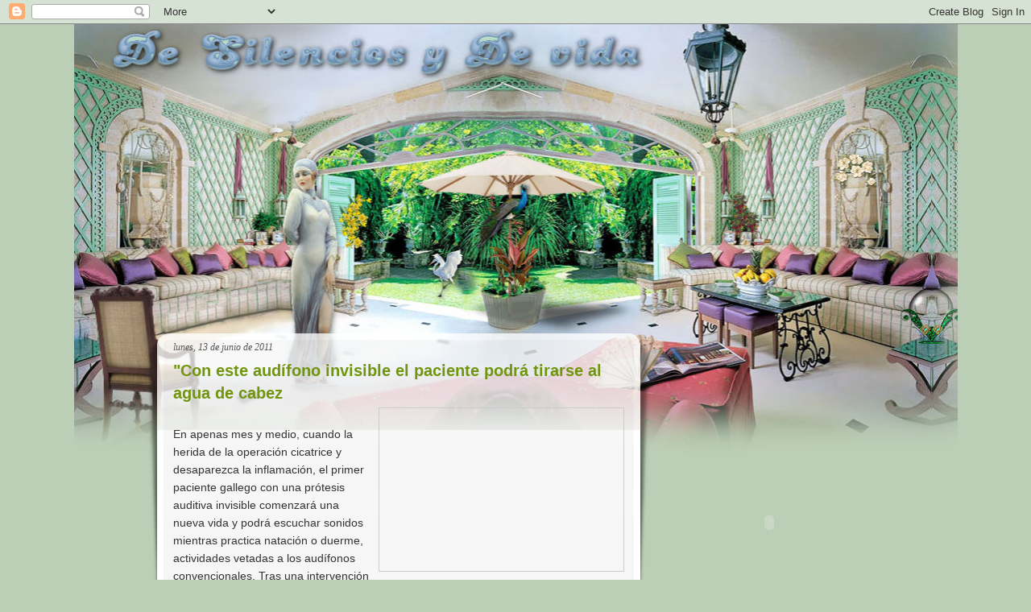

--- FILE ---
content_type: text/html; charset=UTF-8
request_url: https://desilenciosyvida-kximena.blogspot.com/2011/06/con-este-audifono-invisible-el-paciente.html
body_size: 18149
content:
<!DOCTYPE html>
<html dir='ltr' xmlns='http://www.w3.org/1999/xhtml' xmlns:b='http://www.google.com/2005/gml/b' xmlns:data='http://www.google.com/2005/gml/data' xmlns:expr='http://www.google.com/2005/gml/expr'>
<head>
<link href='https://www.blogger.com/static/v1/widgets/2944754296-widget_css_bundle.css' rel='stylesheet' type='text/css'/>
<link href="//fonts.googleapis.com/css?family=Droid+Serif" rel="stylesheet" type="text/css">
<meta content='text/html; charset=UTF-8' http-equiv='Content-Type'/>
<meta content='blogger' name='generator'/>
<link href='https://desilenciosyvida-kximena.blogspot.com/favicon.ico' rel='icon' type='image/x-icon'/>
<link href='http://desilenciosyvida-kximena.blogspot.com/2011/06/con-este-audifono-invisible-el-paciente.html' rel='canonical'/>
<link rel="alternate" type="application/atom+xml" title="de silencios y vida - Atom" href="https://desilenciosyvida-kximena.blogspot.com/feeds/posts/default" />
<link rel="alternate" type="application/rss+xml" title="de silencios y vida - RSS" href="https://desilenciosyvida-kximena.blogspot.com/feeds/posts/default?alt=rss" />
<link rel="service.post" type="application/atom+xml" title="de silencios y vida - Atom" href="https://www.blogger.com/feeds/1920293307319209269/posts/default" />

<link rel="alternate" type="application/atom+xml" title="de silencios y vida - Atom" href="https://desilenciosyvida-kximena.blogspot.com/feeds/3727909521707039126/comments/default" />
<!--Can't find substitution for tag [blog.ieCssRetrofitLinks]-->
<link href='http://www.sordonautas.com/images/resized/images/stories/goyo/general/doctorvaldes_295_194.jpg' rel='image_src'/>
<meta content='http://desilenciosyvida-kximena.blogspot.com/2011/06/con-este-audifono-invisible-el-paciente.html' property='og:url'/>
<meta content='&quot;Con este audífono invisible el paciente podrá tirarse al agua de cabez' property='og:title'/>
<meta content='En apenas mes y medio, cuando la herida de la operación cicatrice y desaparezca la inflamación, el primer paciente gallego con una prótesis ...' property='og:description'/>
<meta content='https://lh3.googleusercontent.com/blogger_img_proxy/AEn0k_ubevS08p05EQn9jyPm6gcJs0qaGm8Tdjw_qqytDsUf6lgVxO4CqTijixi2CyRjRqdudsiyEyYyi5N0vS2gLe2WG4qC8PrSUeo_5GKsf6R6NAtNy2FYUqeSd9xO05M2aEN0cfAND7-liHexvn-_PdlmmNrKI3T4jYJ9JmnGKnID20w=w1200-h630-p-k-no-nu' property='og:image'/>
<title>de silencios y vida: "Con este audífono invisible el paciente podrá tirarse al agua de cabez</title>
<style id='page-skin-1' type='text/css'><!--
/*
-----------------------------------------------
Blogger Template Style
Name:     Travel & Tour 2
Author:   Klodian
URL:      www.deluxetemplates.net
Date:     May 2010
License:  This free Blogger template is licensed under the Creative Commons Attribution 3.0 License, which permits both personal and commercial use.
However, to satisfy the 'attribution' clause of the license, you are required to keep the footer links intact which provides due credit to its authors. For more specific details about the license, you may visit the URL below:
http://creativecommons.org/licenses/by/3.0/
----------------------------------------------- */
/* Variable definitions
====================
<Variable name="textcolor" description="Text Color"
type="color" default="#333">
<Variable name="linkcolor" description="Link Color"
type="color" default="#71950F">
<Variable name="pagetitlecolor" description="Blog Title Color"
type="color" default="#fff">
<Variable name="descriptioncolor" description="Blog Description Color"
type="color" default="#fff">
<Variable name="titlecolor" description="Post Title Color"
type="color" default="#71950F">
<Variable name="sidebarcolor" description="Sidebar Title Color"
type="color" default="#333">
<Variable name="sidebartextcolor" description="Sidebar Text Color"
type="color" default="#666">
<Variable name="visitedlinkcolor" description="Visited Link Color"
type="color" default="#71950F">
<Variable name="bodyfont" description="Text Font"
type="font" default="normal normal 110% Arial, Serif">
<Variable name="headerfont" description="Sidebar Title Font"
type="font"
default="bold 90%/1.4em 'Georgia',Trebuchet,Arial,Verdana,Sans-serif">
<Variable name="pagetitlefont" description="Blog Title Font"
type="font"
default="italic bold 250% Georgia,Serif">
<Variable name="descriptionfont" description="Blog Description Font"
type="font"
default="italic 110% 'Georgia',Trebuchet,Arial,Verdana,Sans-serif">
<Variable name="postfooterfont" description="Post Footer Font"
type="font"
default="normal normal 78% 'Trebuchet MS', Trebuchet, Arial, Verdana, Sans-serif">
<Variable name="startSide" description="Side where text starts in blog language"
type="automatic" default="left">
<Variable name="endSide" description="Side where text ends in blog language"
type="automatic" default="right">
*/
/* Use this with templates/template-twocol.html */
body {
background:url("") repeat-x scroll center top #bbcfb6;
color:#333333;
font:small Georgia Serif;
margin:0;
text-align:center;
}
a:link {
color:#71950F;
text-decoration:none;
}
a:visited {
color:#71950F;
text-decoration:none;
}
a:hover {
color:#333333;
text-decoration:underline;
}
a img {
border-width:0;
}
#header-wrapper {
height:224px;
margin:0 auto;
width:1000px;
}
#header-inner {
background-position:center center;
margin-left:auto;
margin-right:auto;
}
#header {
color:#ffffff;
text-align:left;
}
#header h1 {
font: italic bold 250% Georgia,Serif;
letter-spacing:0;
margin:0;
padding:22px 20px 3px 60px;
text-shadow:0 2px 1px #000000;
text-transform:none;
}
#header a {
color:#ffffff;
text-decoration:none;
}
#header a:hover {
color:#ffffff;
}
#header .description {
font: italic 110% 'Georgia',Trebuchet,Arial,Verdana,Sans-serif;
color: #ffffff;
letter-spacing:0;
margin:0;
max-width:700px;
padding:0 20px 15px 60px;
text-shadow:0 1px 0 #000000;
text-transform:none;
}
#header img {
margin-left:auto;
margin-right:auto;
}
#outer-wrapper {
background:url("") repeat-y scroll center center transparent;
font: normal normal 110% Arial, Serif;
margin:0 auto;
padding:0 10px;
text-align:left;
width:980px;
}
#main-wrapper {
background:url("https://blogger.googleusercontent.com/img/b/R29vZ2xl/AVvXsEhbfjD2OqNl8sRpw6JMJXTYKq8Za8SqPBZDHDhAqjRyUxxh_7WRFvssd10jtZxByEI8q7ivrMSpftR6hvAgg6DWdjIQZPDnIiWdZD0tOR-9VJWZbfmpPVY1MXmZe0AuTDYxt7vvQNQECi0/s1600/templatemo_main_content_top.png") no-repeat scroll left top transparent;
float:left;
margin-top:-120px;
overflow:hidden;
padding-left:35px;
padding-right:35px;
padding-top:10px;
width:560px;
word-wrap:break-word;
}
#sidebar-wrapper {
float:right;
margin-right:25px;
margin-top:25px;
overflow:hidden;
width:280px;
word-wrap:break-word;
}
h2 {
color:#333333;
font:bold 90%/1.4em 'Georgia',Trebuchet,Arial,Verdana,Sans-serif;
letter-spacing:2px;
margin:1.5em 0 0.75em;
text-transform:uppercase;
}
h2.date-header {
color:#555555;
font:italic 12px georgia;
letter-spacing:0;
margin:0;
text-transform:none;
}
.post {
margin:0.5em 0 1.5em;
padding-bottom:1.5em;
}
.post h3 {
color:#71950F;
font-size:140%;
font-weight:bold;
line-height:1.4em;
margin:0.25em 0 0;
padding:0 0 4px;
}
.post h3 a, .post h3 a:visited, .post h3 strong {
color:#71950F;
display:block;
font-weight:bold;
text-decoration:none;
}
.post h3 strong, .post h3 a:hover {
color:#333333;
}
.post-body {
line-height:1.6em;
margin:0 0 0.75em;
}
.post-body blockquote {
line-height:1.3em;
}
.post-footer {
color:#999999;
font: normal normal 78% 'Trebuchet MS', Trebuchet, Arial, Verdana, Sans-serif;
letter-spacing:0.1em;
margin:0.75em 0;
text-transform:uppercase;
}
.comment-link {
margin-left:0.6em;
}
.post img, table.tr-caption-container {
border:1px solid #CCCCCC;
padding:4px;
}
.tr-caption-container img {
border:medium none;
padding:0;
}
.post blockquote {
font:italic 13px georgia;
margin:1em 20px;
}
.post blockquote p {
margin:0.75em 0;
}
#comments h4 {
color:#666666;
font-size:14px;
font-weight:bold;
letter-spacing:0;
line-height:1.4em;
margin:1em 0;
text-transform:none;
}
#comments-block {
line-height:1.6em;
margin:1em 0 1.5em;
}
#comments-block .comment-author {
-moz-background-inline-policy:continuous;
background:none repeat scroll 0 0 #E8DEC4;
border:1px solid #E8DEC4;
font-size:15px;
font-weight:normal;
margin-right:20px;
padding:5px;
}
#comments .blogger-comment-icon, .blogger-comment-icon {
-moz-background-inline-policy:continuous;
background:none repeat scroll 0 0 #E8DEC4;
border-color:#E8DEC4;
border-style:solid;
border-width:2px 1px 1px;
line-height:16px;
padding:5px;
}
#comments-block .comment-body {
border-left:1px solid #E8DEC4;
border-right:1px solid #E8DEC4;
margin-left:0;
margin-right:20px;
padding:7px;
}
#comments-block .comment-footer {
border-bottom:1px solid #E8DEC4;
border-left:1px solid #E8DEC4;
border-right:1px solid #E8DEC4;
font-size:11px;
line-height:1.4em;
margin:-0.25em 20px 2em 0;
padding:5px;
text-transform:none;
}
#comments-block .comment-body p {
margin:0 0 0.75em;
}
.deleted-comment {
color:gray;
font-style:italic;
}
#blog-pager-newer-link {
float:left;
}
#blog-pager-older-link {
float:right;
}
#blog-pager {
text-align:center;
}
.feed-links {
clear:both;
line-height:2.5em;
}
.sidebar {
color: #666666;
line-height:1.5em;
}
.sidebar ul {
list-style:none outside none;
margin:0;
padding:0;
}
.sidebar li {
border-bottom:1px solid #EEEEEE;
line-height:1.5em;
margin:0;
padding:3px;
}
.sidebar .widget, .main .widget {
margin:0 0 1.5em;
}
.main .Blog {
border-bottom-width:0;
}
.profile-img {
border:1px solid #CCCCCC;
float:left;
margin:0 5px 5px 0;
padding:4px;
}
.profile-data {
color:#999999;
font:bold 78%/1.6em 'Trebuchet MS',Trebuchet,Arial,Verdana,Sans-serif;
letter-spacing:0.1em;
margin:0;
text-transform:uppercase;
}
.profile-datablock {
margin:0.5em 0;
}
.profile-textblock {
line-height:1.6em;
margin:0.5em 0;
}
.profile-link {
font:78% 'Trebuchet MS',Trebuchet,Arial,Verdana,Sans-serif;
letter-spacing:0.1em;
text-transform:uppercase;
}
#footer {
background:none repeat scroll 0 0 #C7EECB;
border-top:2px solid #86BF8D;
clear:both;
font:italic 12px georgia;
letter-spacing:0;
margin:0;
padding-bottom:20px;
padding-top:20px;
text-align:center;
text-transform:none;
width:1097px;
}
#wrapper_outter {
background:url("https://blogger.googleusercontent.com/img/b/R29vZ2xl/AVvXsEh0EqHCMUudi5_1YhMuyaI85n4iNs1ajxfx3LTgdJt8an1wPXPZn_SzBnRTxDnkyOSult9rhaLbbQc0O3PzN_S9fWExSQUntJMUGb00lkmUWYsvY2PXezSZ9SDjMf7B6fl_woMskpb-p1k/s1600/cabezaljrdin2.jpg") no-repeat scroll center top transparent;
margin:0 auto;
width:100%;
}
#wrapper_inner {
background:url("https://blogger.googleusercontent.com/img/b/R29vZ2xl/AVvXsEh0EqHCMUudi5_1YhMuyaI85n4iNs1ajxfx3LTgdJt8an1wPXPZn_SzBnRTxDnkyOSult9rhaLbbQc0O3PzN_S9fWExSQUntJMUGb00lkmUWYsvY2PXezSZ9SDjMf7B6fl_woMskpb-p1k/s1600/cabezaljrdin2.jpg") no-repeat scroll center top transparent;
margin:0 auto;
width:1097px;
}
#container {
background:url("https://blogger.googleusercontent.com/img/b/R29vZ2xl/AVvXsEh0EqHCMUudi5_1YhMuyaI85n4iNs1ajxfx3LTgdJt8an1wPXPZn_SzBnRTxDnkyOSult9rhaLbbQc0O3PzN_S9fWExSQUntJMUGb00lkmUWYsvY2PXezSZ9SDjMf7B6fl_woMskpb-p1k/s1600/cabezaljrdin2.jpg") no-repeat scroll center top transparent;
padding:280px 0 0;
width:980px;
}
#PageList1 {
background:url() no-repeat scroll 0 0 transparent;
height:44px;
margin-left:50px;
margin-right:350px;
padding-left:10px;
padding-top:162px;
width:553px;
}
#content-wrapper {
background:url("https://blogger.googleusercontent.com/img/b/R29vZ2xl/AVvXsEjNI4Im8lHHd7XOmTgMK7McGpgWVpKBnIfkU08PxgZESRFJdTBPp9EFhFPifruQ1KupYXpyAAr-OnhXp7qPU4PdjAujs9lpCYW2EfCz5RkoVo230tlMuux_X2QJR09WfNLeW0ZbOgH9sRI/s1600/templatemo_main_content_middle.png") repeat-y scroll left center transparent;
margin-left:30px;
}
.PageList li a {
color:#00CCFF;
font-weight:bold;
}
.PageList li.selected a {
color:#FFFFFF;
font-weight:bold;
text-decoration:none;
}

--></style>
<link href='https://www.blogger.com/dyn-css/authorization.css?targetBlogID=1920293307319209269&amp;zx=3d57bcb7-4f81-48b5-8088-43fe082b70ce' media='none' onload='if(media!=&#39;all&#39;)media=&#39;all&#39;' rel='stylesheet'/><noscript><link href='https://www.blogger.com/dyn-css/authorization.css?targetBlogID=1920293307319209269&amp;zx=3d57bcb7-4f81-48b5-8088-43fe082b70ce' rel='stylesheet'/></noscript>
<meta name='google-adsense-platform-account' content='ca-host-pub-1556223355139109'/>
<meta name='google-adsense-platform-domain' content='blogspot.com'/>

</head>
<body>
<div class='navbar section' id='navbar'><div class='widget Navbar' data-version='1' id='Navbar1'><script type="text/javascript">
    function setAttributeOnload(object, attribute, val) {
      if(window.addEventListener) {
        window.addEventListener('load',
          function(){ object[attribute] = val; }, false);
      } else {
        window.attachEvent('onload', function(){ object[attribute] = val; });
      }
    }
  </script>
<div id="navbar-iframe-container"></div>
<script type="text/javascript" src="https://apis.google.com/js/platform.js"></script>
<script type="text/javascript">
      gapi.load("gapi.iframes:gapi.iframes.style.bubble", function() {
        if (gapi.iframes && gapi.iframes.getContext) {
          gapi.iframes.getContext().openChild({
              url: 'https://www.blogger.com/navbar/1920293307319209269?po\x3d3727909521707039126\x26origin\x3dhttps://desilenciosyvida-kximena.blogspot.com',
              where: document.getElementById("navbar-iframe-container"),
              id: "navbar-iframe"
          });
        }
      });
    </script><script type="text/javascript">
(function() {
var script = document.createElement('script');
script.type = 'text/javascript';
script.src = '//pagead2.googlesyndication.com/pagead/js/google_top_exp.js';
var head = document.getElementsByTagName('head')[0];
if (head) {
head.appendChild(script);
}})();
</script>
</div></div>
<div id='wrapper_outter'>
<div id='wrapper_inner'>
<div id='outer-wrapper'><div id='wrap2'>
<div id='container'>
<!-- skip links for text browsers -->
<span id='skiplinks' style='display:none;'>
<a href='#main'>skip to main </a> |
      <a href='#sidebar'>skip to sidebar</a>
</span>
<div id='crosscol-wrapper' style='text-align:center'>
<div class='crosscol no-items section' id='crosscol'></div>
</div>
<div id='header-wrapper'>
<div class='header section' id='header'><div class='widget Header' data-version='1' id='Header1'>
<div id='header-inner'>
<a href='https://desilenciosyvida-kximena.blogspot.com/' style='display: block'>
<img alt='de silencios y vida' height='100px; ' id='Header1_headerimg' src='https://blogger.googleusercontent.com/img/b/R29vZ2xl/AVvXsEitOYoBnzpR8wfvNCeE793GngdQZRLiuaODJ4Ky-nzuVXsR-8MFAbfWxVpiZoo31KLFj2DYrwEQxMkjExdZgyO6jnnuaIcAbLxQt3_qAtFFVm4p6-LWs5FWHlQBc5zcMwwP-fq_7WhPpDwa/s1600-r/Imagen2.png' style='display: block' width='100px; '/>
</a>
</div>
</div></div>
</div>
<div id='content-wrapper'>
<div id='main-wrapper'>
<div class='main section' id='main'><div class='widget Blog' data-version='1' id='Blog1'>
<div class='blog-posts hfeed'>
<!--Can't find substitution for tag [defaultAdStart]-->

        <div class="date-outer">
      
<h2 class='date-header'><span>lunes, 13 de junio de 2011</span></h2>

        <div class="date-posts">
      
<div class='post-outer'>
<div class='post hentry'>
<a name='3727909521707039126'></a>
<h3 class='post-title entry-title'>
<a href='https://desilenciosyvida-kximena.blogspot.com/2011/06/con-este-audifono-invisible-el-paciente.html'>"Con este audífono invisible el paciente podrá tirarse al agua de cabez</a>
</h3>
<div class='post-header'>
<div class='post-header-line-1'></div>
</div>
<div class='post-body entry-content'>
<a href="http://www.sordonautas.com/images/resized/images/stories/goyo/general/doctorvaldes_295_194.jpg" onblur="try {parent.deselectBloggerImageGracefully();} catch(e) {}"><img alt="" border="0" src="https://lh3.googleusercontent.com/blogger_img_proxy/AEn0k_ubevS08p05EQn9jyPm6gcJs0qaGm8Tdjw_qqytDsUf6lgVxO4CqTijixi2CyRjRqdudsiyEyYyi5N0vS2gLe2WG4qC8PrSUeo_5GKsf6R6NAtNy2FYUqeSd9xO05M2aEN0cfAND7-liHexvn-_PdlmmNrKI3T4jYJ9JmnGKnID20w=s0-d" style="float:right; margin:0 0 10px 10px;cursor:pointer; cursor:hand;width: 295px; height: 194px;"></a><br />En apenas mes y medio, cuando la herida de la operación cicatrice y desaparezca la inflamación, el primer paciente gallego con una prótesis auditiva invisible comenzará una nueva vida y podrá escuchar sonidos mientras practica natación o duerme, actividades vetadas a los audífonos convencionales. Tras una intervención de dos horas y media, el hombre, de 40 años, se recuperaba ayer favorablemente.<br /><br /> <br /><br />La novedosa prótesis se activará en septiembre<br /> <br /><br />Roberto Valdés Pons - Jefe de Otorrinolaringología del hospital Povisa<br />&#8211;&#191;Cómo funciona el implante y cuáles son sus ventajas frente a los actuales audífonos?<br /><br />&#8211;El aparato es un implante de oído medio y está totalmente debajo de la piel. No se nota nada, sólo una cicatriz detrás de la oreja. Recibe la señal acústica desde el exterior y el transductor la convierte en un movimiento mecánico que hace vibrar la cadena de huesecillos a través de un elemento que la toca. La ventaja es que permite a la persona hacer una vida totalmente normal. Oye continuamente, salvo que lo apague, también mientras duerme, se puede mojar los oídos, correr, incluso tirarse de cabeza al agua. Parecen cosas sencillas, pero los pacientes no pueden hacerlas con los audífonos. Según cuentan las personas que ya tienen estos implantes perciben cierta mejoría en la calidad del sonido, pero por ahora son una alternativa, no sustituyen a los audífonos convencionales. Aunque el aparato está evolucionando y probablemente en el futuro sí lo haga.<br /><br />&#8211;&#191;Para qué tipo de pacientes?<br /><br />&#8211;El aparato no se ideó desde el punto de vista estético, ya que hoy en día ya existen audífonos minúsculos. Está dirigido a personas con una hipoacusia o pérdida auditiva moderada, acercándose a severa. Es apto para todo tipo de sorderas y no hay límite de edad porque no necesita una cirugía agresiva. Aunque normalmente los pacientes son personas jóvenes que tienen una actividad plena ya sea profesional, deportiva o de ocio y quieren llevar una vida normal. Es como el que lleva lentillas y sabe que si se tira de cabeza las puede perder. Muchas madres me preguntan si de noche deben sacarse los audífonos, lo que es recomendable, porque sin ellos no escuchan a sus bebés. Hay pacientes a los que les generan problemas sociales y a quienes los utilizan durante muchos años pueden provocarles reacciones dermatológicas. Otra ventaja es que estos implantes no se estropean con el paso de los años.<br /><br />&#8211;&#191;Cuál es su vida útil?<br /><br />&#8211;Duran indefinidamente, pero la batería hay que cambiarla al cabo de doce o quince años con otra pequeña intervención. La tecnología avanza, por lo que las baterías que existan en ese momento probablemente tengan una duración mayor que las actuales.<br /><br />&#8211;&#191;Desde cuándo se implantan estas prótesis en España?<br /><br />&#8211;Se fabrican en EE UU y comenzaron a implantarse allí y en algunos países europeos hace cinco o seis años. Es una tecnología que está empezando y en España no llegamos ni al medio centenar de intervenciones.<br /><br />&#8211;&#191;Cómo se enteró su paciente de esta tecnología?<br /><br />&#8211;Aunque a todos les informamos de ella, cuando éste llegó a consulta ya la conocía, se había puesto en contacto con la empresa que la desarrolla y ésta comprobó que era un buen candidato. Es una persona de cuarenta años con hipoacusia severa en los dos oídos y usa audífonos desde hace años, pero no los toleraba bien y deseaba llevar una vida más normal.<br /><br />&#8211;&#191;Se animarán otras personas?<br /><br />&#8211;Espero que sí. Ahora mismo no tengo más candidatos pero desde hace tiempo se les ofrece esta posibilidad. Yo aprendí la técnica en el hospital La Ribera de Alzira (Valencia) con Javier Gisbert, jefe de Otorrinolaringología, pero también se hace en Cataluña, Levante y Madrid.<br /><br />&#8211;Es un sistema más caro...<br /><br />&#8211;Es bastante más caro, pero a medida que se implanten más bajará su precio. Además la gente más joven, que debería usar varios audífonos a lo largo de su vida, amortizará el implante al cabo de unos años.<br /><br />&#8211;&#191;Cómo se activará el implante?<br /><br />&#8211;Será en septiembre y lo harán los técnicos de la empresa, que también supervisaron su colocación durante la operación. Se activa externamente con una especie de mando que colocan sobre el cuero cabelludo. Después realizarán las visitas de control necesarias para adaptarlo al paciente y él mismo podrá después apagarlo, encenderlo o cambiar distintos parámetros.<br /><br /> <br /><br />http://www.farodevigo.es
<div style='clear: both;'></div>
</div>
<div class='post-footer'>
<div class='post-footer-line post-footer-line-1'><span class='post-author vcard'>
Publicado por
<span class='fn'>kximena</span>
</span>
<span class='post-timestamp'>
en
<a class='timestamp-link' href='https://desilenciosyvida-kximena.blogspot.com/2011/06/con-este-audifono-invisible-el-paciente.html' rel='bookmark' title='permanent link'><abbr class='published' title='2011-06-13T08:26:00-07:00'>8:26</abbr></a>
</span>
<span class='post-comment-link'>
</span>
<span class='post-icons'>
<span class='item-control blog-admin pid-1348965944'>
<a href='https://www.blogger.com/post-edit.g?blogID=1920293307319209269&postID=3727909521707039126&from=pencil' title='Editar entrada'>
<img alt='' class='icon-action' height='18' src='https://resources.blogblog.com/img/icon18_edit_allbkg.gif' width='18'/>
</a>
</span>
</span>
</div>
<div class='post-footer-line post-footer-line-2'><span class='post-labels'>
</span>
</div>
<div class='post-footer-line post-footer-line-3'></div>
</div>
</div>
<div class='comments' id='comments'>
<a name='comments'></a>
<h4>
0
comentarios:
        
</h4>
<div class='pid-1348965944' id='Blog1_comments-block-wrapper'>
<dl class='avatar-comment-indent' id='comments-block'>
</dl>
</div>
<p class='comment-footer'>
<div class='comment-form'>
<a name='comment-form'></a>
<h4 id='comment-post-message'>Publicar un comentario</h4>
<p>
</p>
<a href='https://www.blogger.com/comment/frame/1920293307319209269?po=3727909521707039126&hl=es&saa=85391&origin=https://desilenciosyvida-kximena.blogspot.com' id='comment-editor-src'></a>
<iframe allowtransparency='true' class='blogger-iframe-colorize blogger-comment-from-post' frameborder='0' height='410' id='comment-editor' name='comment-editor' src='' width='100%'></iframe>
<!--Can't find substitution for tag [post.friendConnectJs]-->
<script src='https://www.blogger.com/static/v1/jsbin/2830521187-comment_from_post_iframe.js' type='text/javascript'></script>
<script type='text/javascript'>
      BLOG_CMT_createIframe('https://www.blogger.com/rpc_relay.html', '0');
    </script>
</div>
</p>
<div id='backlinks-container'>
<div id='Blog1_backlinks-container'>
</div>
</div>
</div>
</div>

      </div></div>
    
<!--Can't find substitution for tag [adEnd]-->
</div>
<div class='blog-pager' id='blog-pager'>
<span id='blog-pager-newer-link'>
<a class='blog-pager-newer-link' href='https://desilenciosyvida-kximena.blogspot.com/2011/06/francisco-antoni-candela-grupo-hospital.html' id='Blog1_blog-pager-newer-link' title='Entrada más reciente'>Entrada más reciente</a>
</span>
<span id='blog-pager-older-link'>
<a class='blog-pager-older-link' href='https://desilenciosyvida-kximena.blogspot.com/2011/06/marta-vinardell-no-echo-de-menos-nada.html' id='Blog1_blog-pager-older-link' title='Entrada antigua'>Entrada antigua</a>
</span>
<a class='home-link' href='https://desilenciosyvida-kximena.blogspot.com/'>Inicio</a>
</div>
<div class='clear'></div>
</div><div class='widget HTML' data-version='1' id='HTML1'>
<h2 class='title'>cntador de vistas</h2>
<div class='widget-content'>
<!-- Codigo contadorvisitas.com ver. 4.3 -->
<script language="javascript" src="//www.contadorvisitas.com/hit.php?digit=apple&amp;page=64b5d447aaa511cdd7e6779e58074963"></script>
<br /><font size=1><a href="http://www.contadorvisitas.com" target="_blank">Contador de visitas</a></font>
<!-- FIN Codigo contadorvisitas.com -->
</div>
<div class='clear'></div>
</div></div>
</div>
<div id='sidebar-wrapper'>
<div class='sidebar section' id='sidebar'><div class='widget HTML' data-version='1' id='HTML2'>
<div class='widget-content'>
<div style="text-align:center; margin:0px; padding:0px; width:180px;"><embed src="//rd.revolvermaps.com/f/g.swf" type="application/x-shockwave-flash" pluginspage="http://www.macromedia.com/go/getflashplayer" quality="high" wmode="window" allowscriptaccess="always" allownetworking="all" width="260" height="180" flashvars="m=0&amp;i=34vfns57h7s&amp;r=true&amp;v=true&amp;b=000000&amp;n=false&amp;s=180&amp;c=fff600"></embed><br /><img src="https://lh3.googleusercontent.com/blogger_img_proxy/AEn0k_vLLzGlArbKzAOHuxyJoA0Pk3VIm49PunU-kmshiQq3KhBQM5vh-FWgM2pJKclTR1GMOUucR1G3c3BoSwSRDI9CWlaAGSSQIkA4raAod_k=s0-d" width="1" height="1" alt=""><a href="http://www.revolvermaps.com/?target=enlarge&amp;i=34vfns57h7s&amp;color=fff600&amp;m=0">Large Visitor Globe</a></div>
</div>
<div class='clear'></div>
</div><div class='widget HTML' data-version='1' id='HTML5'>
<h2 class='title'>conversemos</h2>
<div class='widget-content'>
<object width="260" height="360" id="obj_1264964768687"><param name="movie" value="//httpdesilenciosyvid.chatango.com/group"><param name="wmode" value="transparent" /><param name="AllowScriptAccess" value="always" /><param name="AllowNetworking" value="all" /><param name="AllowFullScreen" value="true" /><param name="flashvars" value="cid=1264964768687&amp;b=60&amp;f=50&amp;l=999999&amp;q=999999&amp;r=100&amp;s=1" /><embed id="emb_1264964768687" src="//httpdesilenciosyvid.chatango.com/group" width="260" height="360" wmode="transparent" allowscriptaccess="always" allownetworking="all" type="application/x-shockwave-flash" allowfullscreen="true" flashvars="cid=1264964768687&amp;b=60&amp;f=50&amp;l=999999&amp;q=999999&amp;r=100&amp;s=1"></embed></object><br />[ <a href="http://httpdesilenciosyvid.chatango.com/clonegroup?ts=1264964768687">Copy this</a> | <a href="http://chatango.com/creategroup?ts=1264964768687">Start New</a> | <a href="http://httpdesilenciosyvid.chatango.com">Full Size</a> ]<form action="http://bloggea2.com" method="post" target="_new"></form>
</div>
<div class='clear'></div>
</div><div class='widget Followers' data-version='1' id='Followers1'>
<h2 class='title'>Nuestros Amigos</h2>
<div class='widget-content'>
<div id='Followers1-wrapper'>
<div style='margin-right:2px;'>
<div><script type="text/javascript" src="https://apis.google.com/js/platform.js"></script>
<div id="followers-iframe-container"></div>
<script type="text/javascript">
    window.followersIframe = null;
    function followersIframeOpen(url) {
      gapi.load("gapi.iframes", function() {
        if (gapi.iframes && gapi.iframes.getContext) {
          window.followersIframe = gapi.iframes.getContext().openChild({
            url: url,
            where: document.getElementById("followers-iframe-container"),
            messageHandlersFilter: gapi.iframes.CROSS_ORIGIN_IFRAMES_FILTER,
            messageHandlers: {
              '_ready': function(obj) {
                window.followersIframe.getIframeEl().height = obj.height;
              },
              'reset': function() {
                window.followersIframe.close();
                followersIframeOpen("https://www.blogger.com/followers/frame/1920293307319209269?colors\x3dCgt0cmFuc3BhcmVudBILdHJhbnNwYXJlbnQaByM2NjY2NjYiByM3MTk1MEYqByNGRkZGRkYyByM3MTk1MEY6ByM2NjY2NjZCByM3MTk1MEZKByNmZmZmZmZSByM3MTk1MEZaC3RyYW5zcGFyZW50\x26pageSize\x3d21\x26hl\x3des\x26origin\x3dhttps://desilenciosyvida-kximena.blogspot.com");
              },
              'open': function(url) {
                window.followersIframe.close();
                followersIframeOpen(url);
              }
            }
          });
        }
      });
    }
    followersIframeOpen("https://www.blogger.com/followers/frame/1920293307319209269?colors\x3dCgt0cmFuc3BhcmVudBILdHJhbnNwYXJlbnQaByM2NjY2NjYiByM3MTk1MEYqByNGRkZGRkYyByM3MTk1MEY6ByM2NjY2NjZCByM3MTk1MEZKByNmZmZmZmZSByM3MTk1MEZaC3RyYW5zcGFyZW50\x26pageSize\x3d21\x26hl\x3des\x26origin\x3dhttps://desilenciosyvida-kximena.blogspot.com");
  </script></div>
</div>
</div>
<div class='clear'></div>
</div>
</div><div class='widget Profile' data-version='1' id='Profile1'>
<h2>Colaboradores</h2>
<div class='widget-content'>
<ul>
<li><a class='profile-name-link g-profile' href='https://www.blogger.com/profile/11244381537192545020' style='background-image: url(//www.blogger.com/img/logo-16.png);'>GordiBonita</a></li>
<li><a class='profile-name-link g-profile' href='https://www.blogger.com/profile/00712580105403572713' style='background-image: url(//www.blogger.com/img/logo-16.png);'>kximena</a></li>
</ul>
<div class='clear'></div>
</div>
</div><div class='widget BlogArchive' data-version='1' id='BlogArchive1'>
<h2>Blog Archive</h2>
<div class='widget-content'>
<div id='ArchiveList'>
<div id='BlogArchive1_ArchiveList'>
<ul class='hierarchy'>
<li class='archivedate collapsed'>
<a class='toggle' href='javascript:void(0)'>
<span class='zippy'>

        &#9658;&#160;
      
</span>
</a>
<a class='post-count-link' href='https://desilenciosyvida-kximena.blogspot.com/2020/'>
2020
</a>
<span class='post-count' dir='ltr'>(2)</span>
<ul class='hierarchy'>
<li class='archivedate collapsed'>
<a class='toggle' href='javascript:void(0)'>
<span class='zippy'>

        &#9658;&#160;
      
</span>
</a>
<a class='post-count-link' href='https://desilenciosyvida-kximena.blogspot.com/2020/10/'>
octubre
</a>
<span class='post-count' dir='ltr'>(2)</span>
</li>
</ul>
</li>
</ul>
<ul class='hierarchy'>
<li class='archivedate collapsed'>
<a class='toggle' href='javascript:void(0)'>
<span class='zippy'>

        &#9658;&#160;
      
</span>
</a>
<a class='post-count-link' href='https://desilenciosyvida-kximena.blogspot.com/2019/'>
2019
</a>
<span class='post-count' dir='ltr'>(1)</span>
<ul class='hierarchy'>
<li class='archivedate collapsed'>
<a class='toggle' href='javascript:void(0)'>
<span class='zippy'>

        &#9658;&#160;
      
</span>
</a>
<a class='post-count-link' href='https://desilenciosyvida-kximena.blogspot.com/2019/01/'>
enero
</a>
<span class='post-count' dir='ltr'>(1)</span>
</li>
</ul>
</li>
</ul>
<ul class='hierarchy'>
<li class='archivedate collapsed'>
<a class='toggle' href='javascript:void(0)'>
<span class='zippy'>

        &#9658;&#160;
      
</span>
</a>
<a class='post-count-link' href='https://desilenciosyvida-kximena.blogspot.com/2017/'>
2017
</a>
<span class='post-count' dir='ltr'>(4)</span>
<ul class='hierarchy'>
<li class='archivedate collapsed'>
<a class='toggle' href='javascript:void(0)'>
<span class='zippy'>

        &#9658;&#160;
      
</span>
</a>
<a class='post-count-link' href='https://desilenciosyvida-kximena.blogspot.com/2017/12/'>
diciembre
</a>
<span class='post-count' dir='ltr'>(1)</span>
</li>
</ul>
<ul class='hierarchy'>
<li class='archivedate collapsed'>
<a class='toggle' href='javascript:void(0)'>
<span class='zippy'>

        &#9658;&#160;
      
</span>
</a>
<a class='post-count-link' href='https://desilenciosyvida-kximena.blogspot.com/2017/02/'>
febrero
</a>
<span class='post-count' dir='ltr'>(3)</span>
</li>
</ul>
</li>
</ul>
<ul class='hierarchy'>
<li class='archivedate collapsed'>
<a class='toggle' href='javascript:void(0)'>
<span class='zippy'>

        &#9658;&#160;
      
</span>
</a>
<a class='post-count-link' href='https://desilenciosyvida-kximena.blogspot.com/2016/'>
2016
</a>
<span class='post-count' dir='ltr'>(54)</span>
<ul class='hierarchy'>
<li class='archivedate collapsed'>
<a class='toggle' href='javascript:void(0)'>
<span class='zippy'>

        &#9658;&#160;
      
</span>
</a>
<a class='post-count-link' href='https://desilenciosyvida-kximena.blogspot.com/2016/08/'>
agosto
</a>
<span class='post-count' dir='ltr'>(1)</span>
</li>
</ul>
<ul class='hierarchy'>
<li class='archivedate collapsed'>
<a class='toggle' href='javascript:void(0)'>
<span class='zippy'>

        &#9658;&#160;
      
</span>
</a>
<a class='post-count-link' href='https://desilenciosyvida-kximena.blogspot.com/2016/07/'>
julio
</a>
<span class='post-count' dir='ltr'>(6)</span>
</li>
</ul>
<ul class='hierarchy'>
<li class='archivedate collapsed'>
<a class='toggle' href='javascript:void(0)'>
<span class='zippy'>

        &#9658;&#160;
      
</span>
</a>
<a class='post-count-link' href='https://desilenciosyvida-kximena.blogspot.com/2016/04/'>
abril
</a>
<span class='post-count' dir='ltr'>(11)</span>
</li>
</ul>
<ul class='hierarchy'>
<li class='archivedate collapsed'>
<a class='toggle' href='javascript:void(0)'>
<span class='zippy'>

        &#9658;&#160;
      
</span>
</a>
<a class='post-count-link' href='https://desilenciosyvida-kximena.blogspot.com/2016/03/'>
marzo
</a>
<span class='post-count' dir='ltr'>(20)</span>
</li>
</ul>
<ul class='hierarchy'>
<li class='archivedate collapsed'>
<a class='toggle' href='javascript:void(0)'>
<span class='zippy'>

        &#9658;&#160;
      
</span>
</a>
<a class='post-count-link' href='https://desilenciosyvida-kximena.blogspot.com/2016/02/'>
febrero
</a>
<span class='post-count' dir='ltr'>(15)</span>
</li>
</ul>
<ul class='hierarchy'>
<li class='archivedate collapsed'>
<a class='toggle' href='javascript:void(0)'>
<span class='zippy'>

        &#9658;&#160;
      
</span>
</a>
<a class='post-count-link' href='https://desilenciosyvida-kximena.blogspot.com/2016/01/'>
enero
</a>
<span class='post-count' dir='ltr'>(1)</span>
</li>
</ul>
</li>
</ul>
<ul class='hierarchy'>
<li class='archivedate collapsed'>
<a class='toggle' href='javascript:void(0)'>
<span class='zippy'>

        &#9658;&#160;
      
</span>
</a>
<a class='post-count-link' href='https://desilenciosyvida-kximena.blogspot.com/2015/'>
2015
</a>
<span class='post-count' dir='ltr'>(50)</span>
<ul class='hierarchy'>
<li class='archivedate collapsed'>
<a class='toggle' href='javascript:void(0)'>
<span class='zippy'>

        &#9658;&#160;
      
</span>
</a>
<a class='post-count-link' href='https://desilenciosyvida-kximena.blogspot.com/2015/12/'>
diciembre
</a>
<span class='post-count' dir='ltr'>(10)</span>
</li>
</ul>
<ul class='hierarchy'>
<li class='archivedate collapsed'>
<a class='toggle' href='javascript:void(0)'>
<span class='zippy'>

        &#9658;&#160;
      
</span>
</a>
<a class='post-count-link' href='https://desilenciosyvida-kximena.blogspot.com/2015/09/'>
septiembre
</a>
<span class='post-count' dir='ltr'>(4)</span>
</li>
</ul>
<ul class='hierarchy'>
<li class='archivedate collapsed'>
<a class='toggle' href='javascript:void(0)'>
<span class='zippy'>

        &#9658;&#160;
      
</span>
</a>
<a class='post-count-link' href='https://desilenciosyvida-kximena.blogspot.com/2015/06/'>
junio
</a>
<span class='post-count' dir='ltr'>(1)</span>
</li>
</ul>
<ul class='hierarchy'>
<li class='archivedate collapsed'>
<a class='toggle' href='javascript:void(0)'>
<span class='zippy'>

        &#9658;&#160;
      
</span>
</a>
<a class='post-count-link' href='https://desilenciosyvida-kximena.blogspot.com/2015/05/'>
mayo
</a>
<span class='post-count' dir='ltr'>(2)</span>
</li>
</ul>
<ul class='hierarchy'>
<li class='archivedate collapsed'>
<a class='toggle' href='javascript:void(0)'>
<span class='zippy'>

        &#9658;&#160;
      
</span>
</a>
<a class='post-count-link' href='https://desilenciosyvida-kximena.blogspot.com/2015/04/'>
abril
</a>
<span class='post-count' dir='ltr'>(2)</span>
</li>
</ul>
<ul class='hierarchy'>
<li class='archivedate collapsed'>
<a class='toggle' href='javascript:void(0)'>
<span class='zippy'>

        &#9658;&#160;
      
</span>
</a>
<a class='post-count-link' href='https://desilenciosyvida-kximena.blogspot.com/2015/03/'>
marzo
</a>
<span class='post-count' dir='ltr'>(25)</span>
</li>
</ul>
<ul class='hierarchy'>
<li class='archivedate collapsed'>
<a class='toggle' href='javascript:void(0)'>
<span class='zippy'>

        &#9658;&#160;
      
</span>
</a>
<a class='post-count-link' href='https://desilenciosyvida-kximena.blogspot.com/2015/02/'>
febrero
</a>
<span class='post-count' dir='ltr'>(6)</span>
</li>
</ul>
</li>
</ul>
<ul class='hierarchy'>
<li class='archivedate collapsed'>
<a class='toggle' href='javascript:void(0)'>
<span class='zippy'>

        &#9658;&#160;
      
</span>
</a>
<a class='post-count-link' href='https://desilenciosyvida-kximena.blogspot.com/2014/'>
2014
</a>
<span class='post-count' dir='ltr'>(74)</span>
<ul class='hierarchy'>
<li class='archivedate collapsed'>
<a class='toggle' href='javascript:void(0)'>
<span class='zippy'>

        &#9658;&#160;
      
</span>
</a>
<a class='post-count-link' href='https://desilenciosyvida-kximena.blogspot.com/2014/12/'>
diciembre
</a>
<span class='post-count' dir='ltr'>(11)</span>
</li>
</ul>
<ul class='hierarchy'>
<li class='archivedate collapsed'>
<a class='toggle' href='javascript:void(0)'>
<span class='zippy'>

        &#9658;&#160;
      
</span>
</a>
<a class='post-count-link' href='https://desilenciosyvida-kximena.blogspot.com/2014/10/'>
octubre
</a>
<span class='post-count' dir='ltr'>(4)</span>
</li>
</ul>
<ul class='hierarchy'>
<li class='archivedate collapsed'>
<a class='toggle' href='javascript:void(0)'>
<span class='zippy'>

        &#9658;&#160;
      
</span>
</a>
<a class='post-count-link' href='https://desilenciosyvida-kximena.blogspot.com/2014/09/'>
septiembre
</a>
<span class='post-count' dir='ltr'>(11)</span>
</li>
</ul>
<ul class='hierarchy'>
<li class='archivedate collapsed'>
<a class='toggle' href='javascript:void(0)'>
<span class='zippy'>

        &#9658;&#160;
      
</span>
</a>
<a class='post-count-link' href='https://desilenciosyvida-kximena.blogspot.com/2014/08/'>
agosto
</a>
<span class='post-count' dir='ltr'>(1)</span>
</li>
</ul>
<ul class='hierarchy'>
<li class='archivedate collapsed'>
<a class='toggle' href='javascript:void(0)'>
<span class='zippy'>

        &#9658;&#160;
      
</span>
</a>
<a class='post-count-link' href='https://desilenciosyvida-kximena.blogspot.com/2014/07/'>
julio
</a>
<span class='post-count' dir='ltr'>(5)</span>
</li>
</ul>
<ul class='hierarchy'>
<li class='archivedate collapsed'>
<a class='toggle' href='javascript:void(0)'>
<span class='zippy'>

        &#9658;&#160;
      
</span>
</a>
<a class='post-count-link' href='https://desilenciosyvida-kximena.blogspot.com/2014/06/'>
junio
</a>
<span class='post-count' dir='ltr'>(7)</span>
</li>
</ul>
<ul class='hierarchy'>
<li class='archivedate collapsed'>
<a class='toggle' href='javascript:void(0)'>
<span class='zippy'>

        &#9658;&#160;
      
</span>
</a>
<a class='post-count-link' href='https://desilenciosyvida-kximena.blogspot.com/2014/05/'>
mayo
</a>
<span class='post-count' dir='ltr'>(10)</span>
</li>
</ul>
<ul class='hierarchy'>
<li class='archivedate collapsed'>
<a class='toggle' href='javascript:void(0)'>
<span class='zippy'>

        &#9658;&#160;
      
</span>
</a>
<a class='post-count-link' href='https://desilenciosyvida-kximena.blogspot.com/2014/04/'>
abril
</a>
<span class='post-count' dir='ltr'>(6)</span>
</li>
</ul>
<ul class='hierarchy'>
<li class='archivedate collapsed'>
<a class='toggle' href='javascript:void(0)'>
<span class='zippy'>

        &#9658;&#160;
      
</span>
</a>
<a class='post-count-link' href='https://desilenciosyvida-kximena.blogspot.com/2014/03/'>
marzo
</a>
<span class='post-count' dir='ltr'>(4)</span>
</li>
</ul>
<ul class='hierarchy'>
<li class='archivedate collapsed'>
<a class='toggle' href='javascript:void(0)'>
<span class='zippy'>

        &#9658;&#160;
      
</span>
</a>
<a class='post-count-link' href='https://desilenciosyvida-kximena.blogspot.com/2014/02/'>
febrero
</a>
<span class='post-count' dir='ltr'>(9)</span>
</li>
</ul>
<ul class='hierarchy'>
<li class='archivedate collapsed'>
<a class='toggle' href='javascript:void(0)'>
<span class='zippy'>

        &#9658;&#160;
      
</span>
</a>
<a class='post-count-link' href='https://desilenciosyvida-kximena.blogspot.com/2014/01/'>
enero
</a>
<span class='post-count' dir='ltr'>(6)</span>
</li>
</ul>
</li>
</ul>
<ul class='hierarchy'>
<li class='archivedate collapsed'>
<a class='toggle' href='javascript:void(0)'>
<span class='zippy'>

        &#9658;&#160;
      
</span>
</a>
<a class='post-count-link' href='https://desilenciosyvida-kximena.blogspot.com/2013/'>
2013
</a>
<span class='post-count' dir='ltr'>(207)</span>
<ul class='hierarchy'>
<li class='archivedate collapsed'>
<a class='toggle' href='javascript:void(0)'>
<span class='zippy'>

        &#9658;&#160;
      
</span>
</a>
<a class='post-count-link' href='https://desilenciosyvida-kximena.blogspot.com/2013/12/'>
diciembre
</a>
<span class='post-count' dir='ltr'>(15)</span>
</li>
</ul>
<ul class='hierarchy'>
<li class='archivedate collapsed'>
<a class='toggle' href='javascript:void(0)'>
<span class='zippy'>

        &#9658;&#160;
      
</span>
</a>
<a class='post-count-link' href='https://desilenciosyvida-kximena.blogspot.com/2013/11/'>
noviembre
</a>
<span class='post-count' dir='ltr'>(16)</span>
</li>
</ul>
<ul class='hierarchy'>
<li class='archivedate collapsed'>
<a class='toggle' href='javascript:void(0)'>
<span class='zippy'>

        &#9658;&#160;
      
</span>
</a>
<a class='post-count-link' href='https://desilenciosyvida-kximena.blogspot.com/2013/10/'>
octubre
</a>
<span class='post-count' dir='ltr'>(8)</span>
</li>
</ul>
<ul class='hierarchy'>
<li class='archivedate collapsed'>
<a class='toggle' href='javascript:void(0)'>
<span class='zippy'>

        &#9658;&#160;
      
</span>
</a>
<a class='post-count-link' href='https://desilenciosyvida-kximena.blogspot.com/2013/09/'>
septiembre
</a>
<span class='post-count' dir='ltr'>(13)</span>
</li>
</ul>
<ul class='hierarchy'>
<li class='archivedate collapsed'>
<a class='toggle' href='javascript:void(0)'>
<span class='zippy'>

        &#9658;&#160;
      
</span>
</a>
<a class='post-count-link' href='https://desilenciosyvida-kximena.blogspot.com/2013/08/'>
agosto
</a>
<span class='post-count' dir='ltr'>(9)</span>
</li>
</ul>
<ul class='hierarchy'>
<li class='archivedate collapsed'>
<a class='toggle' href='javascript:void(0)'>
<span class='zippy'>

        &#9658;&#160;
      
</span>
</a>
<a class='post-count-link' href='https://desilenciosyvida-kximena.blogspot.com/2013/07/'>
julio
</a>
<span class='post-count' dir='ltr'>(19)</span>
</li>
</ul>
<ul class='hierarchy'>
<li class='archivedate collapsed'>
<a class='toggle' href='javascript:void(0)'>
<span class='zippy'>

        &#9658;&#160;
      
</span>
</a>
<a class='post-count-link' href='https://desilenciosyvida-kximena.blogspot.com/2013/06/'>
junio
</a>
<span class='post-count' dir='ltr'>(17)</span>
</li>
</ul>
<ul class='hierarchy'>
<li class='archivedate collapsed'>
<a class='toggle' href='javascript:void(0)'>
<span class='zippy'>

        &#9658;&#160;
      
</span>
</a>
<a class='post-count-link' href='https://desilenciosyvida-kximena.blogspot.com/2013/05/'>
mayo
</a>
<span class='post-count' dir='ltr'>(21)</span>
</li>
</ul>
<ul class='hierarchy'>
<li class='archivedate collapsed'>
<a class='toggle' href='javascript:void(0)'>
<span class='zippy'>

        &#9658;&#160;
      
</span>
</a>
<a class='post-count-link' href='https://desilenciosyvida-kximena.blogspot.com/2013/04/'>
abril
</a>
<span class='post-count' dir='ltr'>(24)</span>
</li>
</ul>
<ul class='hierarchy'>
<li class='archivedate collapsed'>
<a class='toggle' href='javascript:void(0)'>
<span class='zippy'>

        &#9658;&#160;
      
</span>
</a>
<a class='post-count-link' href='https://desilenciosyvida-kximena.blogspot.com/2013/03/'>
marzo
</a>
<span class='post-count' dir='ltr'>(10)</span>
</li>
</ul>
<ul class='hierarchy'>
<li class='archivedate collapsed'>
<a class='toggle' href='javascript:void(0)'>
<span class='zippy'>

        &#9658;&#160;
      
</span>
</a>
<a class='post-count-link' href='https://desilenciosyvida-kximena.blogspot.com/2013/02/'>
febrero
</a>
<span class='post-count' dir='ltr'>(15)</span>
</li>
</ul>
<ul class='hierarchy'>
<li class='archivedate collapsed'>
<a class='toggle' href='javascript:void(0)'>
<span class='zippy'>

        &#9658;&#160;
      
</span>
</a>
<a class='post-count-link' href='https://desilenciosyvida-kximena.blogspot.com/2013/01/'>
enero
</a>
<span class='post-count' dir='ltr'>(40)</span>
</li>
</ul>
</li>
</ul>
<ul class='hierarchy'>
<li class='archivedate collapsed'>
<a class='toggle' href='javascript:void(0)'>
<span class='zippy'>

        &#9658;&#160;
      
</span>
</a>
<a class='post-count-link' href='https://desilenciosyvida-kximena.blogspot.com/2012/'>
2012
</a>
<span class='post-count' dir='ltr'>(1475)</span>
<ul class='hierarchy'>
<li class='archivedate collapsed'>
<a class='toggle' href='javascript:void(0)'>
<span class='zippy'>

        &#9658;&#160;
      
</span>
</a>
<a class='post-count-link' href='https://desilenciosyvida-kximena.blogspot.com/2012/12/'>
diciembre
</a>
<span class='post-count' dir='ltr'>(57)</span>
</li>
</ul>
<ul class='hierarchy'>
<li class='archivedate collapsed'>
<a class='toggle' href='javascript:void(0)'>
<span class='zippy'>

        &#9658;&#160;
      
</span>
</a>
<a class='post-count-link' href='https://desilenciosyvida-kximena.blogspot.com/2012/11/'>
noviembre
</a>
<span class='post-count' dir='ltr'>(55)</span>
</li>
</ul>
<ul class='hierarchy'>
<li class='archivedate collapsed'>
<a class='toggle' href='javascript:void(0)'>
<span class='zippy'>

        &#9658;&#160;
      
</span>
</a>
<a class='post-count-link' href='https://desilenciosyvida-kximena.blogspot.com/2012/10/'>
octubre
</a>
<span class='post-count' dir='ltr'>(55)</span>
</li>
</ul>
<ul class='hierarchy'>
<li class='archivedate collapsed'>
<a class='toggle' href='javascript:void(0)'>
<span class='zippy'>

        &#9658;&#160;
      
</span>
</a>
<a class='post-count-link' href='https://desilenciosyvida-kximena.blogspot.com/2012/09/'>
septiembre
</a>
<span class='post-count' dir='ltr'>(41)</span>
</li>
</ul>
<ul class='hierarchy'>
<li class='archivedate collapsed'>
<a class='toggle' href='javascript:void(0)'>
<span class='zippy'>

        &#9658;&#160;
      
</span>
</a>
<a class='post-count-link' href='https://desilenciosyvida-kximena.blogspot.com/2012/08/'>
agosto
</a>
<span class='post-count' dir='ltr'>(258)</span>
</li>
</ul>
<ul class='hierarchy'>
<li class='archivedate collapsed'>
<a class='toggle' href='javascript:void(0)'>
<span class='zippy'>

        &#9658;&#160;
      
</span>
</a>
<a class='post-count-link' href='https://desilenciosyvida-kximena.blogspot.com/2012/07/'>
julio
</a>
<span class='post-count' dir='ltr'>(595)</span>
</li>
</ul>
<ul class='hierarchy'>
<li class='archivedate collapsed'>
<a class='toggle' href='javascript:void(0)'>
<span class='zippy'>

        &#9658;&#160;
      
</span>
</a>
<a class='post-count-link' href='https://desilenciosyvida-kximena.blogspot.com/2012/06/'>
junio
</a>
<span class='post-count' dir='ltr'>(142)</span>
</li>
</ul>
<ul class='hierarchy'>
<li class='archivedate collapsed'>
<a class='toggle' href='javascript:void(0)'>
<span class='zippy'>

        &#9658;&#160;
      
</span>
</a>
<a class='post-count-link' href='https://desilenciosyvida-kximena.blogspot.com/2012/05/'>
mayo
</a>
<span class='post-count' dir='ltr'>(94)</span>
</li>
</ul>
<ul class='hierarchy'>
<li class='archivedate collapsed'>
<a class='toggle' href='javascript:void(0)'>
<span class='zippy'>

        &#9658;&#160;
      
</span>
</a>
<a class='post-count-link' href='https://desilenciosyvida-kximena.blogspot.com/2012/04/'>
abril
</a>
<span class='post-count' dir='ltr'>(42)</span>
</li>
</ul>
<ul class='hierarchy'>
<li class='archivedate collapsed'>
<a class='toggle' href='javascript:void(0)'>
<span class='zippy'>

        &#9658;&#160;
      
</span>
</a>
<a class='post-count-link' href='https://desilenciosyvida-kximena.blogspot.com/2012/03/'>
marzo
</a>
<span class='post-count' dir='ltr'>(51)</span>
</li>
</ul>
<ul class='hierarchy'>
<li class='archivedate collapsed'>
<a class='toggle' href='javascript:void(0)'>
<span class='zippy'>

        &#9658;&#160;
      
</span>
</a>
<a class='post-count-link' href='https://desilenciosyvida-kximena.blogspot.com/2012/02/'>
febrero
</a>
<span class='post-count' dir='ltr'>(43)</span>
</li>
</ul>
<ul class='hierarchy'>
<li class='archivedate collapsed'>
<a class='toggle' href='javascript:void(0)'>
<span class='zippy'>

        &#9658;&#160;
      
</span>
</a>
<a class='post-count-link' href='https://desilenciosyvida-kximena.blogspot.com/2012/01/'>
enero
</a>
<span class='post-count' dir='ltr'>(42)</span>
</li>
</ul>
</li>
</ul>
<ul class='hierarchy'>
<li class='archivedate expanded'>
<a class='toggle' href='javascript:void(0)'>
<span class='zippy toggle-open'>

        &#9660;&#160;
      
</span>
</a>
<a class='post-count-link' href='https://desilenciosyvida-kximena.blogspot.com/2011/'>
2011
</a>
<span class='post-count' dir='ltr'>(1256)</span>
<ul class='hierarchy'>
<li class='archivedate collapsed'>
<a class='toggle' href='javascript:void(0)'>
<span class='zippy'>

        &#9658;&#160;
      
</span>
</a>
<a class='post-count-link' href='https://desilenciosyvida-kximena.blogspot.com/2011/12/'>
diciembre
</a>
<span class='post-count' dir='ltr'>(44)</span>
</li>
</ul>
<ul class='hierarchy'>
<li class='archivedate collapsed'>
<a class='toggle' href='javascript:void(0)'>
<span class='zippy'>

        &#9658;&#160;
      
</span>
</a>
<a class='post-count-link' href='https://desilenciosyvida-kximena.blogspot.com/2011/11/'>
noviembre
</a>
<span class='post-count' dir='ltr'>(54)</span>
</li>
</ul>
<ul class='hierarchy'>
<li class='archivedate collapsed'>
<a class='toggle' href='javascript:void(0)'>
<span class='zippy'>

        &#9658;&#160;
      
</span>
</a>
<a class='post-count-link' href='https://desilenciosyvida-kximena.blogspot.com/2011/10/'>
octubre
</a>
<span class='post-count' dir='ltr'>(214)</span>
</li>
</ul>
<ul class='hierarchy'>
<li class='archivedate collapsed'>
<a class='toggle' href='javascript:void(0)'>
<span class='zippy'>

        &#9658;&#160;
      
</span>
</a>
<a class='post-count-link' href='https://desilenciosyvida-kximena.blogspot.com/2011/09/'>
septiembre
</a>
<span class='post-count' dir='ltr'>(93)</span>
</li>
</ul>
<ul class='hierarchy'>
<li class='archivedate collapsed'>
<a class='toggle' href='javascript:void(0)'>
<span class='zippy'>

        &#9658;&#160;
      
</span>
</a>
<a class='post-count-link' href='https://desilenciosyvida-kximena.blogspot.com/2011/08/'>
agosto
</a>
<span class='post-count' dir='ltr'>(51)</span>
</li>
</ul>
<ul class='hierarchy'>
<li class='archivedate collapsed'>
<a class='toggle' href='javascript:void(0)'>
<span class='zippy'>

        &#9658;&#160;
      
</span>
</a>
<a class='post-count-link' href='https://desilenciosyvida-kximena.blogspot.com/2011/07/'>
julio
</a>
<span class='post-count' dir='ltr'>(57)</span>
</li>
</ul>
<ul class='hierarchy'>
<li class='archivedate expanded'>
<a class='toggle' href='javascript:void(0)'>
<span class='zippy toggle-open'>

        &#9660;&#160;
      
</span>
</a>
<a class='post-count-link' href='https://desilenciosyvida-kximena.blogspot.com/2011/06/'>
junio
</a>
<span class='post-count' dir='ltr'>(229)</span>
<ul class='posts'>
<li><a href='https://desilenciosyvida-kximena.blogspot.com/2011/06/acufenos-tinnitus.html'>ACUFENOS-TINNITUS</a></li>
<li><a href='https://desilenciosyvida-kximena.blogspot.com/2011/06/semillas-de-integracion.html'>Semillas de integración</a></li>
<li><a href='https://desilenciosyvida-kximena.blogspot.com/2011/06/un-libro-interesante-veo-una-voz-oliver.html'>un  libro  interesante :VEO   UNA  VOZ   OLIVER  S...</a></li>
<li><a href='https://desilenciosyvida-kximena.blogspot.com/2011/06/la-lengua-de-senas-en-ninos-no-sordos.html'>La lengua de señas en niños no sordos</a></li>
<li><a href='https://desilenciosyvida-kximena.blogspot.com/2011/06/la-vitamina-puede-proteger-de-la.html'>La vitamina A puede proteger de la pérdida de audi...</a></li>
<li><a href='https://desilenciosyvida-kximena.blogspot.com/2011/06/el-uso-del-telefono-movil-puede.html'>El uso del teléfono móvil puede aumentar el riesgo...</a></li>
<li><a href='https://desilenciosyvida-kximena.blogspot.com/2011/06/los-musicos-del-ejercito-deben-proteger.html'>Los músicos del ejército deben proteger su audición</a></li>
<li><a href='https://desilenciosyvida-kximena.blogspot.com/2011/06/quito-recibe-red-latinoamericana-favor.html'>Quito recibe a Red Latinoamericana a favor de pers...</a></li>
<li><a href='https://desilenciosyvida-kximena.blogspot.com/2011/06/un-grupo-de-jovenes-sordos-ingleses.html'>Un grupo de jóvenes sordos ingleses participan en ...</a></li>
<li><a href='https://desilenciosyvida-kximena.blogspot.com/2011/06/mexico-en-tabasco-ofrecen-carrera.html'>mexico : en tabasco  ofrecen  carrera  Licenciatur...</a></li>
<li><a href='https://desilenciosyvida-kximena.blogspot.com/2011/06/mantiene-yucatan-programas-para.html'>Mantiene Yucatán programas para personas con disca...</a></li>
<li><a href='https://desilenciosyvida-kximena.blogspot.com/2011/06/la-esperanza-ilimitada-de-ser.html'>La esperanza ilimitada de ser estudiante</a></li>
<li><a href='https://desilenciosyvida-kximena.blogspot.com/2011/06/expertos-en-accesibilidad-senalan-que.html'>EXPERTOS EN ACCESIBILIDAD SEÑALAN QUE LAS TECNOLOG...</a></li>
<li><a href='https://desilenciosyvida-kximena.blogspot.com/2011/06/instituto-santo-tomas-en-proyecto-de.html'>Instituto Santo Tomás en proyecto de integración</a></li>
<li><a href='https://desilenciosyvida-kximena.blogspot.com/2011/06/taller-de-interpretacion-de-lenguaje-y.html'>Taller de Interpretación de Lenguaje y Señas, abri...</a></li>
<li><a href='https://desilenciosyvida-kximena.blogspot.com/2011/06/programa-de-apoyo-estudiantes-con.html'>Programa de Apoyo a Estudiantes con Discapacidad. ...</a></li>
<li><a href='https://desilenciosyvida-kximena.blogspot.com/2011/06/dia-internacional-de-la-sordoceguera.html'>Día Internacional de la sordoceguera, declarado co...</a></li>
<li><a href='https://desilenciosyvida-kximena.blogspot.com/2011/06/inauguran-en-cuba-viii-congreso-de.html'>Inauguran en Cuba VIII Congreso de Otorrinolaringo...</a></li>
<li><a href='https://desilenciosyvida-kximena.blogspot.com/2011/06/el-pais-de-los-sordos.html'>El pais de los sordos</a></li>
<li><a href='https://desilenciosyvida-kximena.blogspot.com/2011/06/carlos-gutierrez-primer-concursante.html'>Carlos Gutiérrez, primer concursante sordo en QQSM...</a></li>
<li><a href='https://desilenciosyvida-kximena.blogspot.com/2011/06/extracto-del-documental-through-deaf.html'>Extracto del documental, &quot;Through Deaf Eyes&quot;.</a></li>
<li><a href='https://desilenciosyvida-kximena.blogspot.com/2011/06/once-premia-los-organizadores-de-un.html'>ONCE premia a los organizadores de un festival de ...</a></li>
<li><a href='https://desilenciosyvida-kximena.blogspot.com/2011/06/el-terremoto-va-por-dentro.html'>El terremoto va por dentro</a></li>
<li><a href='https://desilenciosyvida-kximena.blogspot.com/2011/06/carta-de-una-mama-especial.html'>CARTA DE  UNA MAMA  ESPECIAL</a></li>
<li><a href='https://desilenciosyvida-kximena.blogspot.com/2011/06/canaloplastia-que-es.html'>Canaloplastia: :  QUE  ES ?</a></li>
<li><a href='https://desilenciosyvida-kximena.blogspot.com/2011/06/laberintitis.html'>LABERINTITIS</a></li>
<li><a href='https://desilenciosyvida-kximena.blogspot.com/2011/06/consejos-para-el-oido-en-invierno.html'>CONSEJOS PARA EL OÍDO EN INVIERNO</a></li>
<li><a href='https://desilenciosyvida-kximena.blogspot.com/2011/06/el-uso-de-analgesicos-puede-causar.html'>El uso de analgésicos puede causar pérdida de audi...</a></li>
<li><a href='https://desilenciosyvida-kximena.blogspot.com/2011/06/otitis-externa-signos-sintomas-y.html'>OTITIS   EXTERNA ,  SIGNOS,  SINTOMAS   Y PREVENCION</a></li>
<li><a href='https://desilenciosyvida-kximena.blogspot.com/2011/06/el-oido-necesita-cerumen.html'>EL OIDO     NECESITA   CERUMEN</a></li>
<li><a href='https://desilenciosyvida-kximena.blogspot.com/2011/06/la-privacion-auditiva-temporal-puede.html'>LA  PRIVACION   AUDITIVA   TEMPORAL PUEDE  DAR   L...</a></li>
<li><a href='https://desilenciosyvida-kximena.blogspot.com/2011/06/tips-para-cuidar-la-audicion-y-en.html'>tips:: para   cuidar  la  audicion   y en algunos ...</a></li>
<li><a href='https://desilenciosyvida-kximena.blogspot.com/2011/06/consejos-para-prevenir-la-perdida-de.html'>Consejos para prevenir la pérdida de audición en l...</a></li>
<li><a href='https://desilenciosyvida-kximena.blogspot.com/2011/06/musica-sin-fronteras-auditivas.html'>Música sin fronteras auditivas</a></li>
<li><a href='https://desilenciosyvida-kximena.blogspot.com/2011/06/el-mp3-solo-una-hora-al-dia-y-menos-del.html'>El MP3, solo una hora al día y a menos del 60% de ...</a></li>
<li><a href='https://desilenciosyvida-kximena.blogspot.com/2011/06/portal-de-internet-que-ayuda-las.html'>Portal de internet que ayuda a las personas con al...</a></li>
<li><a href='https://desilenciosyvida-kximena.blogspot.com/2011/06/piezas-de-arte-sordo-ciego-y-mudo.html'>Piezas de arte sordo, ciego y mudo</a></li>
<li><a href='https://desilenciosyvida-kximena.blogspot.com/2011/06/que-son-los-antioxidantes.html'>&#191;Qué son los Antioxidantes?</a></li>
<li><a href='https://desilenciosyvida-kximena.blogspot.com/2011/06/poema-dime-silencio.html'>Poema: DÍME, SILENCIO</a></li>
<li><a href='https://desilenciosyvida-kximena.blogspot.com/2011/06/pablo-neruda-silencio.html'>Pablo Neruda   Silencio</a></li>
<li><a href='https://desilenciosyvida-kximena.blogspot.com/2011/06/escaso-conocimiento-sobre-el-tinnitus.html'>Escaso conocimiento sobre el tinnitus entre los es...</a></li>
<li><a href='https://desilenciosyvida-kximena.blogspot.com/2011/06/sentir-zumbidos-en-los-oidos-puede-ser.html'>Sentir zumbidos en los oídos puede ser signo de da...</a></li>
<li><a href='https://desilenciosyvida-kximena.blogspot.com/2011/06/mas-de-sordera-hereditaria-identifican.html'>mas de   sordera hereditaria :Identifican gen de l...</a></li>
<li><a href='https://desilenciosyvida-kximena.blogspot.com/2011/06/sordera-hereditaria.html'>Sordera hereditaria</a></li>
<li><a href='https://desilenciosyvida-kximena.blogspot.com/2011/06/sintomas-de-la-perdida-de-audicion.html'>Síntomas de la pérdida de audición</a></li>
<li><a href='https://desilenciosyvida-kximena.blogspot.com/2011/06/feliz-dia-del-padre.html'>FELIZ  DIA  DEL  PADRE</a></li>
<li><a href='https://desilenciosyvida-kximena.blogspot.com/2011/06/historia-de-vida-la-vida-esta-llena-de.html'>historia   de vida : La vida esta llena de emociones</a></li>
<li><a href='https://desilenciosyvida-kximena.blogspot.com/2011/06/una-historia-de-vida-mi-audifono-forma.html'>una  historia    de     vida : Mi audífono forma p...</a></li>
<li><a href='https://desilenciosyvida-kximena.blogspot.com/2011/06/presentan-un-documental-que-ensena.html'>Presentan un documental que enseña a valorar que l...</a></li>
<li><a href='https://desilenciosyvida-kximena.blogspot.com/2011/06/oda-alegria-pablo-neruda.html'>ODA   ALEGRIA   PABLO  NERUDA</a></li>
<li><a href='https://desilenciosyvida-kximena.blogspot.com/2011/06/defensa-de-la-alegriamario-benedetti.html'>Defensa de la alegría:Mario Benedetti</a></li>
<li><a href='https://desilenciosyvida-kximena.blogspot.com/2011/06/innovacion-social-y-discapacidad-una.html'>Innovación social y discapacidad: una empresa indi...</a></li>
<li><a href='https://desilenciosyvida-kximena.blogspot.com/2011/06/indra-lidera-un-proyecto-de-id-para.html'>Indra lidera un proyecto de I+D para crear entorno...</a></li>
<li><a href='https://desilenciosyvida-kximena.blogspot.com/2011/06/usan-saliva-recien-nacidos-para.html'>Usan saliva recién nacidos para detectar virus que...</a></li>
<li><a href='https://desilenciosyvida-kximena.blogspot.com/2011/06/una-carrera-en-completo-silencio.html'>Una carrera en completo silencio</a></li>
<li><a href='https://desilenciosyvida-kximena.blogspot.com/2011/06/disfrutar-la-vida-al-completo.html'>Disfrutar la vida al completo</a></li>
<li><a href='https://desilenciosyvida-kximena.blogspot.com/2011/06/la-pieza-que-faltaba.html'>La pieza que faltaba</a></li>
<li><a href='https://desilenciosyvida-kximena.blogspot.com/2011/06/tengo-perdida-de-audicion-y.html'>&#8220;Tengo pérdida de audición&#8230; &#191;y?&#8221;</a></li>
<li><a href='https://desilenciosyvida-kximena.blogspot.com/2011/06/nuestro-cerebro-sube-el-volumen-cuando.html'>Nuestro cerebro sube el volumen cuando hablamos</a></li>
<li><a href='https://desilenciosyvida-kximena.blogspot.com/2011/06/el-telefono-traves-de-internet-es-util.html'>El teléfono a través de internet es útil para los ...</a></li>
<li><a href='https://desilenciosyvida-kximena.blogspot.com/2011/06/los-estudiantes-no-son-conscientes-de_14.html'>Los estudiantes no son conscientes de su pérdida d...</a></li>
<li><a href='https://desilenciosyvida-kximena.blogspot.com/2011/06/poesia.html'>POESIA</a></li>
<li><a href='https://desilenciosyvida-kximena.blogspot.com/2011/06/poesia-isabel-ester-lew-es-de-buenos.html'>POESIA: Isabel Ester Lew es de Buenos Aires (Argen...</a></li>
<li><a href='https://desilenciosyvida-kximena.blogspot.com/2011/06/poesia-de-ossiedestino.html'>poesia    de OSSIE:Destino</a></li>
<li><a href='https://desilenciosyvida-kximena.blogspot.com/2011/06/otra-mas-de-discriminacion.html'>otra   mas de     discriminacion</a></li>
<li><a href='https://desilenciosyvida-kximena.blogspot.com/2011/06/un-ejemplo-aunque-ya-ha-pasado-tiempo.html'>un   ejemplo   aunque  ya  ha pasado    tiempo   i...</a></li>
<li><a href='https://desilenciosyvida-kximena.blogspot.com/2011/06/las-nuevas-tecnologias-son-de-gran.html'>&#171;Las nuevas tecnologías son de gran ayuda en la in...</a></li>
<li><a href='https://desilenciosyvida-kximena.blogspot.com/2011/06/la-discapacidad-es-de-la-sociedad-y-no.html'>&#8220;La discapacidad es de la sociedad y no del indivi...</a></li>
<li><a href='https://desilenciosyvida-kximena.blogspot.com/2011/06/con-la-lengua-de-signos-uno-llega.html'>&#171;Con la lengua de signos uno llega a sentir la lib...</a></li>
<li><a href='https://desilenciosyvida-kximena.blogspot.com/2011/06/pieza-clave-para-una-comunicacion.html'>Pieza clave para una comunicacion eficaz</a></li>
<li><a href='https://desilenciosyvida-kximena.blogspot.com/2011/06/mi-pintura-es-una-combinacion-de.html'>Mi pintura es una combinacion de vocacion y esfuerzo</a></li>
<li><a href='https://desilenciosyvida-kximena.blogspot.com/2011/06/entrevista-una-de-las-autoras-del-libro.html'>Entrevista a una de las autoras del libro La vida ...</a></li>
<li><a href='https://desilenciosyvida-kximena.blogspot.com/2011/06/ser-sordociego-no-frena-mi-pasion-por.html'>&#8220;Ser sordociego no frena mi pasión por la bici</a></li>
<li><a href='https://desilenciosyvida-kximena.blogspot.com/2011/06/francisco-antoni-candela-grupo-hospital.html'>Francisco Antoní-Candela (Grupo Hospital de Madrid...</a></li>
<li><a href='https://desilenciosyvida-kximena.blogspot.com/2011/06/con-este-audifono-invisible-el-paciente.html'>&quot;Con este audífono invisible el paciente podrá tir...</a></li>
<li><a href='https://desilenciosyvida-kximena.blogspot.com/2011/06/marta-vinardell-no-echo-de-menos-nada.html'>Marta Vinardell: &#171;No echo de menos nada, ni siquie...</a></li>
<li><a href='https://desilenciosyvida-kximena.blogspot.com/2011/06/lorena-carvajal-la-actriz-que-quiere.html'>Lorena Carvajal, la actriz que quiere integrar a l...</a></li>
<li><a href='https://desilenciosyvida-kximena.blogspot.com/2011/06/del-mundo-del-ruido-al-mundo-del.html'>Del mundo del ruido al mundo del silencio</a></li>
<li><a href='https://desilenciosyvida-kximena.blogspot.com/2011/06/los-creadores-de-iredia-nos-hablan-del.html'>Los creadores de Iredia nos hablan del recibimient...</a></li>
<li><a href='https://desilenciosyvida-kximena.blogspot.com/2011/06/los-sordos-pedimos-mas-peliculas.html'>&#171;Los sordos pedimos más películas subtituladas en ...</a></li>
<li><a href='https://desilenciosyvida-kximena.blogspot.com/2011/06/todas-las-personas-sordas-necesitan.html'>&quot;Todas las personas sordas necesitan entornos dond...</a></li>
<li><a href='https://desilenciosyvida-kximena.blogspot.com/2011/06/escuchar-musica-muy-alta-causa-que.html'>&quot;Escuchar música muy alta causa que gente de sólo ...</a></li>
<li><a href='https://desilenciosyvida-kximena.blogspot.com/2011/06/ossie-el-poeta-sordo.html'>OSSIE, EL POETA SORDO</a></li>
<li><a href='https://desilenciosyvida-kximena.blogspot.com/2011/06/spot-sordo.html'>Spot Sordo</a></li>
<li><a href='https://desilenciosyvida-kximena.blogspot.com/2011/06/iluv-imm153-despertador-con-vibraciionn.html'>ILUV IMM153, DESPERTADOR CON VIBRACIIONN E INTEGRA...</a></li>
<li><a href='https://desilenciosyvida-kximena.blogspot.com/2011/06/el-alcohol-puede-producir-perdida-de.html'>EL ALCOHOL PUEDE PRODUCIR PÉRDIDA DE AUDICIÓN</a></li>
<li><a href='https://desilenciosyvida-kximena.blogspot.com/2011/06/presentacion-del-skype-en-lengua-de.html'>Presentación del Skype en Lengua de Signos Española</a></li>
<li><a href='https://desilenciosyvida-kximena.blogspot.com/2011/06/textosign-ejemplo-2-con-texto-de-signos.html'>textoSIGN - ejemplo 2 (con texto de signos)</a></li>
<li><a href='https://desilenciosyvida-kximena.blogspot.com/2011/06/textosign-ejemplo-2-sin-texto-de-signos.html'>textoSIGN - ejemplo 2 (sin texto de signos)</a></li>
<li><a href='https://desilenciosyvida-kximena.blogspot.com/2011/06/textosign-ejemplo-1-con-texto-de-signos.html'>textoSIGN - ejemplo 1 (con texto de signos)</a></li>
<li><a href='https://desilenciosyvida-kximena.blogspot.com/2011/06/software-textosign-pasar-de-texto.html'>SOFTWARE TEXTOSIGN: PASAR DE TEXTO A LENGUAJE CORP...</a></li>
<li><a href='https://desilenciosyvida-kximena.blogspot.com/2011/06/disney-channel-tambien-para-los-ninos.html'>DISNEY CHANNEL, TAMBIÉN PARA LOS NIÑOS SORDOS</a></li>
<li><a href='https://desilenciosyvida-kximena.blogspot.com/2011/06/primer-sordo-en-recorrer-el-mundo-en.html'>Primer Sordo en recorrer el Mundo en Moto en Solit...</a></li>
<li><a href='https://desilenciosyvida-kximena.blogspot.com/2011/06/mi-vida-le-falta-algo-mas-que-sonido.html'>A MI VIDA LE FALTA ALGO MÁS QUE SONIDO</a></li>
<li><a href='https://desilenciosyvida-kximena.blogspot.com/2011/06/servicio-de-videollamada-para-sordos.html'>Servicio de Videollamada para sordos con el I-phon...</a></li>
<li><a href='https://desilenciosyvida-kximena.blogspot.com/2011/06/nuevo-detector-de-genes-ayuda-prevenir.html'>NUEVO DETECTOR DE GENES AYUDA A PREVENIR ENSORDECI...</a></li>
<li><a href='https://desilenciosyvida-kximena.blogspot.com/2011/06/triunfa-en-colombia-una-orquesta.html'>Triunfa en Colombia una orquesta formada por niños...</a></li>
<li><a href='https://desilenciosyvida-kximena.blogspot.com/2011/06/biografia-beethoven_10.html'>biografia: Beethoven</a></li>
<li><a href='https://desilenciosyvida-kximena.blogspot.com/2011/06/biografia-beethoven.html'>biografia: Beethoven</a></li>
<li><a href='https://desilenciosyvida-kximena.blogspot.com/2011/06/biografia-goyapintor.html'>biografia :Goya(Pintor)</a></li>
</ul>
</li>
</ul>
<ul class='hierarchy'>
<li class='archivedate collapsed'>
<a class='toggle' href='javascript:void(0)'>
<span class='zippy'>

        &#9658;&#160;
      
</span>
</a>
<a class='post-count-link' href='https://desilenciosyvida-kximena.blogspot.com/2011/05/'>
mayo
</a>
<span class='post-count' dir='ltr'>(201)</span>
</li>
</ul>
<ul class='hierarchy'>
<li class='archivedate collapsed'>
<a class='toggle' href='javascript:void(0)'>
<span class='zippy'>

        &#9658;&#160;
      
</span>
</a>
<a class='post-count-link' href='https://desilenciosyvida-kximena.blogspot.com/2011/04/'>
abril
</a>
<span class='post-count' dir='ltr'>(139)</span>
</li>
</ul>
<ul class='hierarchy'>
<li class='archivedate collapsed'>
<a class='toggle' href='javascript:void(0)'>
<span class='zippy'>

        &#9658;&#160;
      
</span>
</a>
<a class='post-count-link' href='https://desilenciosyvida-kximena.blogspot.com/2011/03/'>
marzo
</a>
<span class='post-count' dir='ltr'>(106)</span>
</li>
</ul>
<ul class='hierarchy'>
<li class='archivedate collapsed'>
<a class='toggle' href='javascript:void(0)'>
<span class='zippy'>

        &#9658;&#160;
      
</span>
</a>
<a class='post-count-link' href='https://desilenciosyvida-kximena.blogspot.com/2011/02/'>
febrero
</a>
<span class='post-count' dir='ltr'>(26)</span>
</li>
</ul>
<ul class='hierarchy'>
<li class='archivedate collapsed'>
<a class='toggle' href='javascript:void(0)'>
<span class='zippy'>

        &#9658;&#160;
      
</span>
</a>
<a class='post-count-link' href='https://desilenciosyvida-kximena.blogspot.com/2011/01/'>
enero
</a>
<span class='post-count' dir='ltr'>(42)</span>
</li>
</ul>
</li>
</ul>
<ul class='hierarchy'>
<li class='archivedate collapsed'>
<a class='toggle' href='javascript:void(0)'>
<span class='zippy'>

        &#9658;&#160;
      
</span>
</a>
<a class='post-count-link' href='https://desilenciosyvida-kximena.blogspot.com/2010/'>
2010
</a>
<span class='post-count' dir='ltr'>(193)</span>
<ul class='hierarchy'>
<li class='archivedate collapsed'>
<a class='toggle' href='javascript:void(0)'>
<span class='zippy'>

        &#9658;&#160;
      
</span>
</a>
<a class='post-count-link' href='https://desilenciosyvida-kximena.blogspot.com/2010/12/'>
diciembre
</a>
<span class='post-count' dir='ltr'>(58)</span>
</li>
</ul>
<ul class='hierarchy'>
<li class='archivedate collapsed'>
<a class='toggle' href='javascript:void(0)'>
<span class='zippy'>

        &#9658;&#160;
      
</span>
</a>
<a class='post-count-link' href='https://desilenciosyvida-kximena.blogspot.com/2010/11/'>
noviembre
</a>
<span class='post-count' dir='ltr'>(7)</span>
</li>
</ul>
<ul class='hierarchy'>
<li class='archivedate collapsed'>
<a class='toggle' href='javascript:void(0)'>
<span class='zippy'>

        &#9658;&#160;
      
</span>
</a>
<a class='post-count-link' href='https://desilenciosyvida-kximena.blogspot.com/2010/10/'>
octubre
</a>
<span class='post-count' dir='ltr'>(4)</span>
</li>
</ul>
<ul class='hierarchy'>
<li class='archivedate collapsed'>
<a class='toggle' href='javascript:void(0)'>
<span class='zippy'>

        &#9658;&#160;
      
</span>
</a>
<a class='post-count-link' href='https://desilenciosyvida-kximena.blogspot.com/2010/09/'>
septiembre
</a>
<span class='post-count' dir='ltr'>(9)</span>
</li>
</ul>
<ul class='hierarchy'>
<li class='archivedate collapsed'>
<a class='toggle' href='javascript:void(0)'>
<span class='zippy'>

        &#9658;&#160;
      
</span>
</a>
<a class='post-count-link' href='https://desilenciosyvida-kximena.blogspot.com/2010/08/'>
agosto
</a>
<span class='post-count' dir='ltr'>(12)</span>
</li>
</ul>
<ul class='hierarchy'>
<li class='archivedate collapsed'>
<a class='toggle' href='javascript:void(0)'>
<span class='zippy'>

        &#9658;&#160;
      
</span>
</a>
<a class='post-count-link' href='https://desilenciosyvida-kximena.blogspot.com/2010/07/'>
julio
</a>
<span class='post-count' dir='ltr'>(4)</span>
</li>
</ul>
<ul class='hierarchy'>
<li class='archivedate collapsed'>
<a class='toggle' href='javascript:void(0)'>
<span class='zippy'>

        &#9658;&#160;
      
</span>
</a>
<a class='post-count-link' href='https://desilenciosyvida-kximena.blogspot.com/2010/06/'>
junio
</a>
<span class='post-count' dir='ltr'>(19)</span>
</li>
</ul>
<ul class='hierarchy'>
<li class='archivedate collapsed'>
<a class='toggle' href='javascript:void(0)'>
<span class='zippy'>

        &#9658;&#160;
      
</span>
</a>
<a class='post-count-link' href='https://desilenciosyvida-kximena.blogspot.com/2010/05/'>
mayo
</a>
<span class='post-count' dir='ltr'>(5)</span>
</li>
</ul>
<ul class='hierarchy'>
<li class='archivedate collapsed'>
<a class='toggle' href='javascript:void(0)'>
<span class='zippy'>

        &#9658;&#160;
      
</span>
</a>
<a class='post-count-link' href='https://desilenciosyvida-kximena.blogspot.com/2010/04/'>
abril
</a>
<span class='post-count' dir='ltr'>(4)</span>
</li>
</ul>
<ul class='hierarchy'>
<li class='archivedate collapsed'>
<a class='toggle' href='javascript:void(0)'>
<span class='zippy'>

        &#9658;&#160;
      
</span>
</a>
<a class='post-count-link' href='https://desilenciosyvida-kximena.blogspot.com/2010/03/'>
marzo
</a>
<span class='post-count' dir='ltr'>(47)</span>
</li>
</ul>
<ul class='hierarchy'>
<li class='archivedate collapsed'>
<a class='toggle' href='javascript:void(0)'>
<span class='zippy'>

        &#9658;&#160;
      
</span>
</a>
<a class='post-count-link' href='https://desilenciosyvida-kximena.blogspot.com/2010/02/'>
febrero
</a>
<span class='post-count' dir='ltr'>(20)</span>
</li>
</ul>
<ul class='hierarchy'>
<li class='archivedate collapsed'>
<a class='toggle' href='javascript:void(0)'>
<span class='zippy'>

        &#9658;&#160;
      
</span>
</a>
<a class='post-count-link' href='https://desilenciosyvida-kximena.blogspot.com/2010/01/'>
enero
</a>
<span class='post-count' dir='ltr'>(4)</span>
</li>
</ul>
</li>
</ul>
</div>
</div>
<div class='clear'></div>
</div>
</div><div class='widget BlogList' data-version='1' id='BlogList1'>
<h2 class='title'>MIS BLOG   AMIGOS</h2>
<div class='widget-content'>
<div class='blog-list-container' id='BlogList1_container'>
<ul id='BlogList1_blogs'>
<li style='display: block;'>
<div class='blog-icon'>
</div>
<div class='blog-content'>
<div class='blog-title'>
<a href='http://sofia-cristales.blogspot.com/feeds/posts/default' target='_blank'>
.::Mi Mundo una Poesía::.</a>
</div>
<div class='item-content'>
<span class='item-title'>
<!--Can't find substitution for tag [item.itemTitle]-->
</span>
<div class='item-time'>
<!--Can't find substitution for tag [item.timePeriodSinceLastUpdate]-->
</div>
</div>
</div>
<div style='clear: both;'></div>
</li>
<li style='display: block;'>
<div class='blog-icon'>
</div>
<div class='blog-content'>
<div class='blog-title'>
<a href='http://sentimientogaucho2013.blogspot.com/feeds/posts/default' target='_blank'>
EL CANTAR DE LAS PAMPAS</a>
</div>
<div class='item-content'>
<span class='item-title'>
<!--Can't find substitution for tag [item.itemTitle]-->
</span>
<div class='item-time'>
<!--Can't find substitution for tag [item.timePeriodSinceLastUpdate]-->
</div>
</div>
</div>
<div style='clear: both;'></div>
</li>
<li style='display: block;'>
<div class='blog-icon'>
</div>
<div class='blog-content'>
<div class='blog-title'>
<a href='http://elrincondelosrecuerdos1.blogspot.com/' target='_blank'>
EL RINCON DE LOS RECUERDOS 1</a>
</div>
<div class='item-content'>
<span class='item-title'>
<a href='https://elrincondelosrecuerdos1.blogspot.com/2015/08/lo-ultimo-en-el-rincon-de-los-recuerdos.html' target='_blank'>
LO ULTIMO EN EL RINCON DE LOS RECUERDOS
</a>
</span>
<div class='item-time'>
Hace 10 años
</div>
</div>
</div>
<div style='clear: both;'></div>
</li>
<li style='display: block;'>
<div class='blog-icon'>
</div>
<div class='blog-content'>
<div class='blog-title'>
<a href='https://elrincondelosrecuerdos2.blogspot.com/' target='_blank'>
EL RINCON DE LOS RECUERDOS 2</a>
</div>
<div class='item-content'>
<div class='item-thumbnail'>
<a href='https://elrincondelosrecuerdos2.blogspot.com/' target='_blank'>
<img alt='' border='0' height='72' src='https://blogger.googleusercontent.com/img/b/R29vZ2xl/AVvXsEiZrpuxq153ypgVvUcI1VLgXqi827wvTSOXWv3KCs1uT30GlceqCBHkC_UrLDpB3T-igsq4OpsBcZ0EVPpUAWZxM0Zc6l-cx5NUZzRD5RVxU-t_xI78HQg11xzdnxjZ5JEMrXobZTTijIkYLGVhrDXB8_ZIrLepNdeNvEqYhD0EWaDmLptgnGNjgJu6m7pc/s72-w400-h400-c/A.png' width='72'/>
</a>
</div>
<span class='item-title'>
<a href='https://elrincondelosrecuerdos2.blogspot.com/2026/01/saulo-hoffman-callejero-cuando-la.html' target='_blank'>
SAULO HOFFMAN - CALLEJERO, CUANDO LA POESÍA SE HIZO CALLE 2021
</a>
</span>
<div class='item-time'>
Hace 3 días
</div>
</div>
</div>
<div style='clear: both;'></div>
</li>
<li style='display: block;'>
<div class='blog-icon'>
</div>
<div class='blog-content'>
<div class='blog-title'>
<a href='http://lamusicadecevelinda.blogspot.com/feeds/posts/default' target='_blank'>
LA MUSICA DE CEVELINDA - FOLKLORE CHILENO Y OTROS</a>
</div>
<div class='item-content'>
<span class='item-title'>
<!--Can't find substitution for tag [item.itemTitle]-->
</span>
<div class='item-time'>
<!--Can't find substitution for tag [item.timePeriodSinceLastUpdate]-->
</div>
</div>
</div>
<div style='clear: both;'></div>
</li>
</ul>
<div class='clear'></div>
</div>
</div>
</div><div class='widget HTML' data-version='1' id='HTML4'>
<h2 class='title'>DE DONDE VENGAS, ERES BIENVENIDO</h2>
<div class='widget-content'>
<center><script type="text/javascript" src="//feedjit.com/serve/?vv=932&amp;tft=3&amp;dd=0&amp;wid=e773a002539f1f2f&amp;pid=0&amp;proid=0&amp;bc=FFFFFF&amp;tc=000000&amp;brd1=BBCFB6&amp;lnk=135D9E&amp;hc=FFFFFF&amp;hfc=BBCFB6&amp;btn=BBCFB6&amp;ww=200&amp;wne=10&amp;wh=Live+Traffic+Feed&amp;hl=0&amp;hlnks=0&amp;hfce=0&amp;srefs=0&amp;hbars=0"></script><noscript><a href="http://feedjit.com/">Feedjit Live Blog Stats</a></noscript></center>
</div>
<div class='clear'></div>
</div></div>
</div>
<!-- spacer for skins that want sidebar and main to be the same height-->
<div class='clear'>&#160;</div>
</div>
<!-- end content-wrapper -->
<div id='footer'>
    Copyright  2010
				<a href='https://desilenciosyvida-kximena.blogspot.com/'>de silencios y vida</a>  All rights reserved. Powered by <a href="//blogger.com/">Blogger</a><br/>
<a alt='Blogger Templates' href='http://www.deluxetemplates.net/' title='Blogger Templates'>Blogger Templates</a> created by DeluxeTemplates.net 
<br/>CSS by <a href='http://www.templatemo.com'>Templatemo</a>
</div>
</div></div></div>
<!-- end outer-wrapper -->
</div></div>

<script type="text/javascript" src="https://www.blogger.com/static/v1/widgets/3845888474-widgets.js"></script>
<script type='text/javascript'>
window['__wavt'] = 'AOuZoY7bHfw7-dMGzcMu-wgr2pY5cIzWzA:1768818939025';_WidgetManager._Init('//www.blogger.com/rearrange?blogID\x3d1920293307319209269','//desilenciosyvida-kximena.blogspot.com/2011/06/con-este-audifono-invisible-el-paciente.html','1920293307319209269');
_WidgetManager._SetDataContext([{'name': 'blog', 'data': {'blogId': '1920293307319209269', 'title': 'de silencios y vida', 'url': 'https://desilenciosyvida-kximena.blogspot.com/2011/06/con-este-audifono-invisible-el-paciente.html', 'canonicalUrl': 'http://desilenciosyvida-kximena.blogspot.com/2011/06/con-este-audifono-invisible-el-paciente.html', 'homepageUrl': 'https://desilenciosyvida-kximena.blogspot.com/', 'searchUrl': 'https://desilenciosyvida-kximena.blogspot.com/search', 'canonicalHomepageUrl': 'http://desilenciosyvida-kximena.blogspot.com/', 'blogspotFaviconUrl': 'https://desilenciosyvida-kximena.blogspot.com/favicon.ico', 'bloggerUrl': 'https://www.blogger.com', 'hasCustomDomain': false, 'httpsEnabled': true, 'enabledCommentProfileImages': true, 'gPlusViewType': 'FILTERED_POSTMOD', 'adultContent': false, 'analyticsAccountNumber': '', 'encoding': 'UTF-8', 'locale': 'es', 'localeUnderscoreDelimited': 'es', 'languageDirection': 'ltr', 'isPrivate': false, 'isMobile': false, 'isMobileRequest': false, 'mobileClass': '', 'isPrivateBlog': false, 'isDynamicViewsAvailable': true, 'feedLinks': '\x3clink rel\x3d\x22alternate\x22 type\x3d\x22application/atom+xml\x22 title\x3d\x22de silencios y vida - Atom\x22 href\x3d\x22https://desilenciosyvida-kximena.blogspot.com/feeds/posts/default\x22 /\x3e\n\x3clink rel\x3d\x22alternate\x22 type\x3d\x22application/rss+xml\x22 title\x3d\x22de silencios y vida - RSS\x22 href\x3d\x22https://desilenciosyvida-kximena.blogspot.com/feeds/posts/default?alt\x3drss\x22 /\x3e\n\x3clink rel\x3d\x22service.post\x22 type\x3d\x22application/atom+xml\x22 title\x3d\x22de silencios y vida - Atom\x22 href\x3d\x22https://www.blogger.com/feeds/1920293307319209269/posts/default\x22 /\x3e\n\n\x3clink rel\x3d\x22alternate\x22 type\x3d\x22application/atom+xml\x22 title\x3d\x22de silencios y vida - Atom\x22 href\x3d\x22https://desilenciosyvida-kximena.blogspot.com/feeds/3727909521707039126/comments/default\x22 /\x3e\n', 'meTag': '', 'adsenseHostId': 'ca-host-pub-1556223355139109', 'adsenseHasAds': false, 'adsenseAutoAds': false, 'boqCommentIframeForm': true, 'loginRedirectParam': '', 'view': '', 'dynamicViewsCommentsSrc': '//www.blogblog.com/dynamicviews/4224c15c4e7c9321/js/comments.js', 'dynamicViewsScriptSrc': '//www.blogblog.com/dynamicviews/f9a985b7a2d28680', 'plusOneApiSrc': 'https://apis.google.com/js/platform.js', 'disableGComments': true, 'interstitialAccepted': false, 'sharing': {'platforms': [{'name': 'Obtener enlace', 'key': 'link', 'shareMessage': 'Obtener enlace', 'target': ''}, {'name': 'Facebook', 'key': 'facebook', 'shareMessage': 'Compartir en Facebook', 'target': 'facebook'}, {'name': 'Escribe un blog', 'key': 'blogThis', 'shareMessage': 'Escribe un blog', 'target': 'blog'}, {'name': 'X', 'key': 'twitter', 'shareMessage': 'Compartir en X', 'target': 'twitter'}, {'name': 'Pinterest', 'key': 'pinterest', 'shareMessage': 'Compartir en Pinterest', 'target': 'pinterest'}, {'name': 'Correo electr\xf3nico', 'key': 'email', 'shareMessage': 'Correo electr\xf3nico', 'target': 'email'}], 'disableGooglePlus': true, 'googlePlusShareButtonWidth': 0, 'googlePlusBootstrap': '\x3cscript type\x3d\x22text/javascript\x22\x3ewindow.___gcfg \x3d {\x27lang\x27: \x27es\x27};\x3c/script\x3e'}, 'hasCustomJumpLinkMessage': false, 'jumpLinkMessage': 'Leer m\xe1s', 'pageType': 'item', 'postId': '3727909521707039126', 'postImageUrl': 'http://www.sordonautas.com/images/resized/images/stories/goyo/general/doctorvaldes_295_194.jpg', 'pageName': '\x22Con este aud\xedfono invisible el paciente podr\xe1 tirarse al agua de cabez', 'pageTitle': 'de silencios y vida: \x22Con este aud\xedfono invisible el paciente podr\xe1 tirarse al agua de cabez'}}, {'name': 'features', 'data': {}}, {'name': 'messages', 'data': {'edit': 'Editar', 'linkCopiedToClipboard': 'El enlace se ha copiado en el Portapapeles.', 'ok': 'Aceptar', 'postLink': 'Enlace de la entrada'}}, {'name': 'template', 'data': {'name': 'custom', 'localizedName': 'Personalizado', 'isResponsive': false, 'isAlternateRendering': false, 'isCustom': true}}, {'name': 'view', 'data': {'classic': {'name': 'classic', 'url': '?view\x3dclassic'}, 'flipcard': {'name': 'flipcard', 'url': '?view\x3dflipcard'}, 'magazine': {'name': 'magazine', 'url': '?view\x3dmagazine'}, 'mosaic': {'name': 'mosaic', 'url': '?view\x3dmosaic'}, 'sidebar': {'name': 'sidebar', 'url': '?view\x3dsidebar'}, 'snapshot': {'name': 'snapshot', 'url': '?view\x3dsnapshot'}, 'timeslide': {'name': 'timeslide', 'url': '?view\x3dtimeslide'}, 'isMobile': false, 'title': '\x22Con este aud\xedfono invisible el paciente podr\xe1 tirarse al agua de cabez', 'description': 'En apenas mes y medio, cuando la herida de la operaci\xf3n cicatrice y desaparezca la inflamaci\xf3n, el primer paciente gallego con una pr\xf3tesis ...', 'featuredImage': 'https://lh3.googleusercontent.com/blogger_img_proxy/AEn0k_ubevS08p05EQn9jyPm6gcJs0qaGm8Tdjw_qqytDsUf6lgVxO4CqTijixi2CyRjRqdudsiyEyYyi5N0vS2gLe2WG4qC8PrSUeo_5GKsf6R6NAtNy2FYUqeSd9xO05M2aEN0cfAND7-liHexvn-_PdlmmNrKI3T4jYJ9JmnGKnID20w', 'url': 'https://desilenciosyvida-kximena.blogspot.com/2011/06/con-este-audifono-invisible-el-paciente.html', 'type': 'item', 'isSingleItem': true, 'isMultipleItems': false, 'isError': false, 'isPage': false, 'isPost': true, 'isHomepage': false, 'isArchive': false, 'isLabelSearch': false, 'postId': 3727909521707039126}}]);
_WidgetManager._RegisterWidget('_NavbarView', new _WidgetInfo('Navbar1', 'navbar', document.getElementById('Navbar1'), {}, 'displayModeFull'));
_WidgetManager._RegisterWidget('_HeaderView', new _WidgetInfo('Header1', 'header', document.getElementById('Header1'), {}, 'displayModeFull'));
_WidgetManager._RegisterWidget('_BlogView', new _WidgetInfo('Blog1', 'main', document.getElementById('Blog1'), {'cmtInteractionsEnabled': false, 'lightboxEnabled': true, 'lightboxModuleUrl': 'https://www.blogger.com/static/v1/jsbin/498020680-lbx__es.js', 'lightboxCssUrl': 'https://www.blogger.com/static/v1/v-css/828616780-lightbox_bundle.css'}, 'displayModeFull'));
_WidgetManager._RegisterWidget('_HTMLView', new _WidgetInfo('HTML1', 'main', document.getElementById('HTML1'), {}, 'displayModeFull'));
_WidgetManager._RegisterWidget('_HTMLView', new _WidgetInfo('HTML2', 'sidebar', document.getElementById('HTML2'), {}, 'displayModeFull'));
_WidgetManager._RegisterWidget('_HTMLView', new _WidgetInfo('HTML5', 'sidebar', document.getElementById('HTML5'), {}, 'displayModeFull'));
_WidgetManager._RegisterWidget('_FollowersView', new _WidgetInfo('Followers1', 'sidebar', document.getElementById('Followers1'), {}, 'displayModeFull'));
_WidgetManager._RegisterWidget('_ProfileView', new _WidgetInfo('Profile1', 'sidebar', document.getElementById('Profile1'), {}, 'displayModeFull'));
_WidgetManager._RegisterWidget('_BlogArchiveView', new _WidgetInfo('BlogArchive1', 'sidebar', document.getElementById('BlogArchive1'), {'languageDirection': 'ltr', 'loadingMessage': 'Cargando\x26hellip;'}, 'displayModeFull'));
_WidgetManager._RegisterWidget('_BlogListView', new _WidgetInfo('BlogList1', 'sidebar', document.getElementById('BlogList1'), {'numItemsToShow': 0, 'totalItems': 5}, 'displayModeFull'));
_WidgetManager._RegisterWidget('_HTMLView', new _WidgetInfo('HTML4', 'sidebar', document.getElementById('HTML4'), {}, 'displayModeFull'));
</script>
</body>
</html>